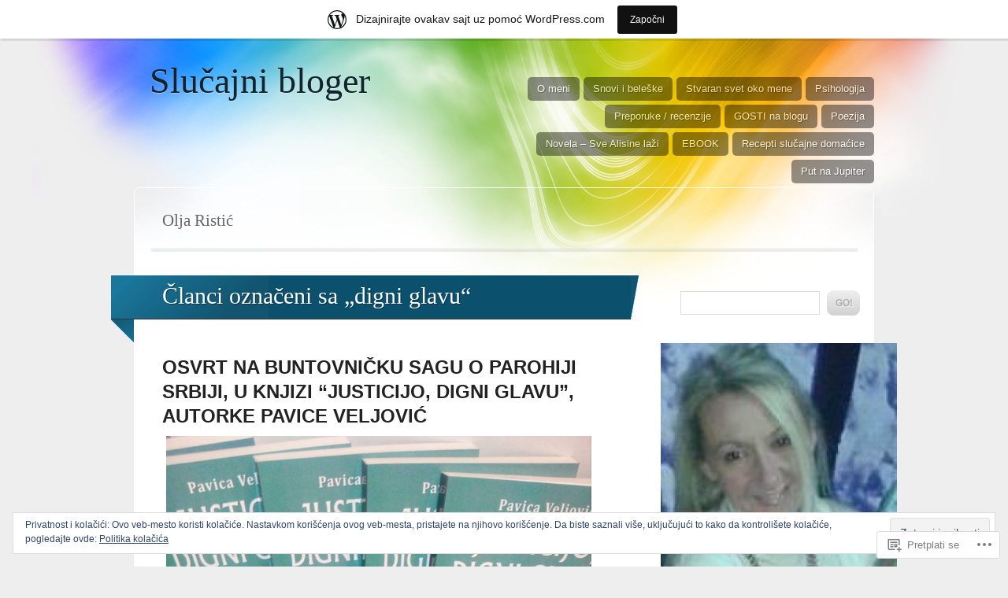

--- FILE ---
content_type: text/html; charset=UTF-8
request_url: https://slucajni.wordpress.com/tag/digni-glavu/
body_size: 36833
content:
<!DOCTYPE html>
<html lang="sr-RS">

<head>
	<meta http-equiv="Content-Type" content="text/html; charset=UTF-8" />
	<title>digni glavu | Slučajni bloger</title>
	<link rel="pingback" href="https://slucajni.wordpress.com/xmlrpc.php" />
	<link rel="profile" href="http://gmpg.org/xfn/11" />
	<!--[if IE]>
	<style type="text/css">
		#main {
			background-color: transparent !important;
			background: url(https://s0.wp.com/wp-content/themes/pub/spectrum/images/bgs/ie-bg.png) repeat-x;
			position: relative;
			padding-top: 120px;
		}
		#ie-wrap {
			background: #fff;
			margin: 0;
		}
		#header-image {
			margin: 0;
		}
		#site-description {
			position: absolute;
			top: 20px;
			width: 868px;
		}
	</style>
	<![endif]-->
	<meta name='robots' content='max-image-preview:large' />
<meta name="google-site-verification" content="O9oapt4m5SrBhDoPbtJEjaHSWZEL_2Mf-zRtj3dszmU" />
<meta name="msvalidate.01" content="9F7575D6DB8B8228DBF5935D72E590FE" />
<meta name="p:domain_verify" content="f0d5e830a3cca2d5fe5bce9ee6a8e40e" />
<link rel='dns-prefetch' href='//s0.wp.com' />
<link rel='dns-prefetch' href='//af.pubmine.com' />
<link rel="alternate" type="application/rss+xml" title="Slučajni bloger &raquo; dovod" href="https://slucajni.wordpress.com/feed/" />
<link rel="alternate" type="application/rss+xml" title="Slučajni bloger &raquo; dovod komentara" href="https://slucajni.wordpress.com/comments/feed/" />
<link rel="alternate" type="application/rss+xml" title="Slučajni bloger &raquo; dovod oznake digni glavu" href="https://slucajni.wordpress.com/tag/digni-glavu/feed/" />
	<script type="text/javascript">
		/* <![CDATA[ */
		function addLoadEvent(func) {
			var oldonload = window.onload;
			if (typeof window.onload != 'function') {
				window.onload = func;
			} else {
				window.onload = function () {
					oldonload();
					func();
				}
			}
		}
		/* ]]> */
	</script>
	<link crossorigin='anonymous' rel='stylesheet' id='all-css-0-1' href='/_static/??/wp-content/mu-plugins/widgets/eu-cookie-law/templates/style.css,/wp-content/blog-plugins/marketing-bar/css/marketing-bar.css?m=1761640963j&cssminify=yes' type='text/css' media='all' />
<style id='wp-emoji-styles-inline-css'>

	img.wp-smiley, img.emoji {
		display: inline !important;
		border: none !important;
		box-shadow: none !important;
		height: 1em !important;
		width: 1em !important;
		margin: 0 0.07em !important;
		vertical-align: -0.1em !important;
		background: none !important;
		padding: 0 !important;
	}
/*# sourceURL=wp-emoji-styles-inline-css */
</style>
<link crossorigin='anonymous' rel='stylesheet' id='all-css-2-1' href='/wp-content/plugins/gutenberg-core/v22.2.0/build/styles/block-library/style.css?m=1764855221i&cssminify=yes' type='text/css' media='all' />
<style id='wp-block-library-inline-css'>
.has-text-align-justify {
	text-align:justify;
}
.has-text-align-justify{text-align:justify;}

/*# sourceURL=wp-block-library-inline-css */
</style><style id='global-styles-inline-css'>
:root{--wp--preset--aspect-ratio--square: 1;--wp--preset--aspect-ratio--4-3: 4/3;--wp--preset--aspect-ratio--3-4: 3/4;--wp--preset--aspect-ratio--3-2: 3/2;--wp--preset--aspect-ratio--2-3: 2/3;--wp--preset--aspect-ratio--16-9: 16/9;--wp--preset--aspect-ratio--9-16: 9/16;--wp--preset--color--black: #000000;--wp--preset--color--cyan-bluish-gray: #abb8c3;--wp--preset--color--white: #ffffff;--wp--preset--color--pale-pink: #f78da7;--wp--preset--color--vivid-red: #cf2e2e;--wp--preset--color--luminous-vivid-orange: #ff6900;--wp--preset--color--luminous-vivid-amber: #fcb900;--wp--preset--color--light-green-cyan: #7bdcb5;--wp--preset--color--vivid-green-cyan: #00d084;--wp--preset--color--pale-cyan-blue: #8ed1fc;--wp--preset--color--vivid-cyan-blue: #0693e3;--wp--preset--color--vivid-purple: #9b51e0;--wp--preset--gradient--vivid-cyan-blue-to-vivid-purple: linear-gradient(135deg,rgb(6,147,227) 0%,rgb(155,81,224) 100%);--wp--preset--gradient--light-green-cyan-to-vivid-green-cyan: linear-gradient(135deg,rgb(122,220,180) 0%,rgb(0,208,130) 100%);--wp--preset--gradient--luminous-vivid-amber-to-luminous-vivid-orange: linear-gradient(135deg,rgb(252,185,0) 0%,rgb(255,105,0) 100%);--wp--preset--gradient--luminous-vivid-orange-to-vivid-red: linear-gradient(135deg,rgb(255,105,0) 0%,rgb(207,46,46) 100%);--wp--preset--gradient--very-light-gray-to-cyan-bluish-gray: linear-gradient(135deg,rgb(238,238,238) 0%,rgb(169,184,195) 100%);--wp--preset--gradient--cool-to-warm-spectrum: linear-gradient(135deg,rgb(74,234,220) 0%,rgb(151,120,209) 20%,rgb(207,42,186) 40%,rgb(238,44,130) 60%,rgb(251,105,98) 80%,rgb(254,248,76) 100%);--wp--preset--gradient--blush-light-purple: linear-gradient(135deg,rgb(255,206,236) 0%,rgb(152,150,240) 100%);--wp--preset--gradient--blush-bordeaux: linear-gradient(135deg,rgb(254,205,165) 0%,rgb(254,45,45) 50%,rgb(107,0,62) 100%);--wp--preset--gradient--luminous-dusk: linear-gradient(135deg,rgb(255,203,112) 0%,rgb(199,81,192) 50%,rgb(65,88,208) 100%);--wp--preset--gradient--pale-ocean: linear-gradient(135deg,rgb(255,245,203) 0%,rgb(182,227,212) 50%,rgb(51,167,181) 100%);--wp--preset--gradient--electric-grass: linear-gradient(135deg,rgb(202,248,128) 0%,rgb(113,206,126) 100%);--wp--preset--gradient--midnight: linear-gradient(135deg,rgb(2,3,129) 0%,rgb(40,116,252) 100%);--wp--preset--font-size--small: 13px;--wp--preset--font-size--medium: 20px;--wp--preset--font-size--large: 36px;--wp--preset--font-size--x-large: 42px;--wp--preset--font-family--albert-sans: 'Albert Sans', sans-serif;--wp--preset--font-family--alegreya: Alegreya, serif;--wp--preset--font-family--arvo: Arvo, serif;--wp--preset--font-family--bodoni-moda: 'Bodoni Moda', serif;--wp--preset--font-family--bricolage-grotesque: 'Bricolage Grotesque', sans-serif;--wp--preset--font-family--cabin: Cabin, sans-serif;--wp--preset--font-family--chivo: Chivo, sans-serif;--wp--preset--font-family--commissioner: Commissioner, sans-serif;--wp--preset--font-family--cormorant: Cormorant, serif;--wp--preset--font-family--courier-prime: 'Courier Prime', monospace;--wp--preset--font-family--crimson-pro: 'Crimson Pro', serif;--wp--preset--font-family--dm-mono: 'DM Mono', monospace;--wp--preset--font-family--dm-sans: 'DM Sans', sans-serif;--wp--preset--font-family--dm-serif-display: 'DM Serif Display', serif;--wp--preset--font-family--domine: Domine, serif;--wp--preset--font-family--eb-garamond: 'EB Garamond', serif;--wp--preset--font-family--epilogue: Epilogue, sans-serif;--wp--preset--font-family--fahkwang: Fahkwang, sans-serif;--wp--preset--font-family--figtree: Figtree, sans-serif;--wp--preset--font-family--fira-sans: 'Fira Sans', sans-serif;--wp--preset--font-family--fjalla-one: 'Fjalla One', sans-serif;--wp--preset--font-family--fraunces: Fraunces, serif;--wp--preset--font-family--gabarito: Gabarito, system-ui;--wp--preset--font-family--ibm-plex-mono: 'IBM Plex Mono', monospace;--wp--preset--font-family--ibm-plex-sans: 'IBM Plex Sans', sans-serif;--wp--preset--font-family--ibarra-real-nova: 'Ibarra Real Nova', serif;--wp--preset--font-family--instrument-serif: 'Instrument Serif', serif;--wp--preset--font-family--inter: Inter, sans-serif;--wp--preset--font-family--josefin-sans: 'Josefin Sans', sans-serif;--wp--preset--font-family--jost: Jost, sans-serif;--wp--preset--font-family--libre-baskerville: 'Libre Baskerville', serif;--wp--preset--font-family--libre-franklin: 'Libre Franklin', sans-serif;--wp--preset--font-family--literata: Literata, serif;--wp--preset--font-family--lora: Lora, serif;--wp--preset--font-family--merriweather: Merriweather, serif;--wp--preset--font-family--montserrat: Montserrat, sans-serif;--wp--preset--font-family--newsreader: Newsreader, serif;--wp--preset--font-family--noto-sans-mono: 'Noto Sans Mono', sans-serif;--wp--preset--font-family--nunito: Nunito, sans-serif;--wp--preset--font-family--open-sans: 'Open Sans', sans-serif;--wp--preset--font-family--overpass: Overpass, sans-serif;--wp--preset--font-family--pt-serif: 'PT Serif', serif;--wp--preset--font-family--petrona: Petrona, serif;--wp--preset--font-family--piazzolla: Piazzolla, serif;--wp--preset--font-family--playfair-display: 'Playfair Display', serif;--wp--preset--font-family--plus-jakarta-sans: 'Plus Jakarta Sans', sans-serif;--wp--preset--font-family--poppins: Poppins, sans-serif;--wp--preset--font-family--raleway: Raleway, sans-serif;--wp--preset--font-family--roboto: Roboto, sans-serif;--wp--preset--font-family--roboto-slab: 'Roboto Slab', serif;--wp--preset--font-family--rubik: Rubik, sans-serif;--wp--preset--font-family--rufina: Rufina, serif;--wp--preset--font-family--sora: Sora, sans-serif;--wp--preset--font-family--source-sans-3: 'Source Sans 3', sans-serif;--wp--preset--font-family--source-serif-4: 'Source Serif 4', serif;--wp--preset--font-family--space-mono: 'Space Mono', monospace;--wp--preset--font-family--syne: Syne, sans-serif;--wp--preset--font-family--texturina: Texturina, serif;--wp--preset--font-family--urbanist: Urbanist, sans-serif;--wp--preset--font-family--work-sans: 'Work Sans', sans-serif;--wp--preset--spacing--20: 0.44rem;--wp--preset--spacing--30: 0.67rem;--wp--preset--spacing--40: 1rem;--wp--preset--spacing--50: 1.5rem;--wp--preset--spacing--60: 2.25rem;--wp--preset--spacing--70: 3.38rem;--wp--preset--spacing--80: 5.06rem;--wp--preset--shadow--natural: 6px 6px 9px rgba(0, 0, 0, 0.2);--wp--preset--shadow--deep: 12px 12px 50px rgba(0, 0, 0, 0.4);--wp--preset--shadow--sharp: 6px 6px 0px rgba(0, 0, 0, 0.2);--wp--preset--shadow--outlined: 6px 6px 0px -3px rgb(255, 255, 255), 6px 6px rgb(0, 0, 0);--wp--preset--shadow--crisp: 6px 6px 0px rgb(0, 0, 0);}:where(.is-layout-flex){gap: 0.5em;}:where(.is-layout-grid){gap: 0.5em;}body .is-layout-flex{display: flex;}.is-layout-flex{flex-wrap: wrap;align-items: center;}.is-layout-flex > :is(*, div){margin: 0;}body .is-layout-grid{display: grid;}.is-layout-grid > :is(*, div){margin: 0;}:where(.wp-block-columns.is-layout-flex){gap: 2em;}:where(.wp-block-columns.is-layout-grid){gap: 2em;}:where(.wp-block-post-template.is-layout-flex){gap: 1.25em;}:where(.wp-block-post-template.is-layout-grid){gap: 1.25em;}.has-black-color{color: var(--wp--preset--color--black) !important;}.has-cyan-bluish-gray-color{color: var(--wp--preset--color--cyan-bluish-gray) !important;}.has-white-color{color: var(--wp--preset--color--white) !important;}.has-pale-pink-color{color: var(--wp--preset--color--pale-pink) !important;}.has-vivid-red-color{color: var(--wp--preset--color--vivid-red) !important;}.has-luminous-vivid-orange-color{color: var(--wp--preset--color--luminous-vivid-orange) !important;}.has-luminous-vivid-amber-color{color: var(--wp--preset--color--luminous-vivid-amber) !important;}.has-light-green-cyan-color{color: var(--wp--preset--color--light-green-cyan) !important;}.has-vivid-green-cyan-color{color: var(--wp--preset--color--vivid-green-cyan) !important;}.has-pale-cyan-blue-color{color: var(--wp--preset--color--pale-cyan-blue) !important;}.has-vivid-cyan-blue-color{color: var(--wp--preset--color--vivid-cyan-blue) !important;}.has-vivid-purple-color{color: var(--wp--preset--color--vivid-purple) !important;}.has-black-background-color{background-color: var(--wp--preset--color--black) !important;}.has-cyan-bluish-gray-background-color{background-color: var(--wp--preset--color--cyan-bluish-gray) !important;}.has-white-background-color{background-color: var(--wp--preset--color--white) !important;}.has-pale-pink-background-color{background-color: var(--wp--preset--color--pale-pink) !important;}.has-vivid-red-background-color{background-color: var(--wp--preset--color--vivid-red) !important;}.has-luminous-vivid-orange-background-color{background-color: var(--wp--preset--color--luminous-vivid-orange) !important;}.has-luminous-vivid-amber-background-color{background-color: var(--wp--preset--color--luminous-vivid-amber) !important;}.has-light-green-cyan-background-color{background-color: var(--wp--preset--color--light-green-cyan) !important;}.has-vivid-green-cyan-background-color{background-color: var(--wp--preset--color--vivid-green-cyan) !important;}.has-pale-cyan-blue-background-color{background-color: var(--wp--preset--color--pale-cyan-blue) !important;}.has-vivid-cyan-blue-background-color{background-color: var(--wp--preset--color--vivid-cyan-blue) !important;}.has-vivid-purple-background-color{background-color: var(--wp--preset--color--vivid-purple) !important;}.has-black-border-color{border-color: var(--wp--preset--color--black) !important;}.has-cyan-bluish-gray-border-color{border-color: var(--wp--preset--color--cyan-bluish-gray) !important;}.has-white-border-color{border-color: var(--wp--preset--color--white) !important;}.has-pale-pink-border-color{border-color: var(--wp--preset--color--pale-pink) !important;}.has-vivid-red-border-color{border-color: var(--wp--preset--color--vivid-red) !important;}.has-luminous-vivid-orange-border-color{border-color: var(--wp--preset--color--luminous-vivid-orange) !important;}.has-luminous-vivid-amber-border-color{border-color: var(--wp--preset--color--luminous-vivid-amber) !important;}.has-light-green-cyan-border-color{border-color: var(--wp--preset--color--light-green-cyan) !important;}.has-vivid-green-cyan-border-color{border-color: var(--wp--preset--color--vivid-green-cyan) !important;}.has-pale-cyan-blue-border-color{border-color: var(--wp--preset--color--pale-cyan-blue) !important;}.has-vivid-cyan-blue-border-color{border-color: var(--wp--preset--color--vivid-cyan-blue) !important;}.has-vivid-purple-border-color{border-color: var(--wp--preset--color--vivid-purple) !important;}.has-vivid-cyan-blue-to-vivid-purple-gradient-background{background: var(--wp--preset--gradient--vivid-cyan-blue-to-vivid-purple) !important;}.has-light-green-cyan-to-vivid-green-cyan-gradient-background{background: var(--wp--preset--gradient--light-green-cyan-to-vivid-green-cyan) !important;}.has-luminous-vivid-amber-to-luminous-vivid-orange-gradient-background{background: var(--wp--preset--gradient--luminous-vivid-amber-to-luminous-vivid-orange) !important;}.has-luminous-vivid-orange-to-vivid-red-gradient-background{background: var(--wp--preset--gradient--luminous-vivid-orange-to-vivid-red) !important;}.has-very-light-gray-to-cyan-bluish-gray-gradient-background{background: var(--wp--preset--gradient--very-light-gray-to-cyan-bluish-gray) !important;}.has-cool-to-warm-spectrum-gradient-background{background: var(--wp--preset--gradient--cool-to-warm-spectrum) !important;}.has-blush-light-purple-gradient-background{background: var(--wp--preset--gradient--blush-light-purple) !important;}.has-blush-bordeaux-gradient-background{background: var(--wp--preset--gradient--blush-bordeaux) !important;}.has-luminous-dusk-gradient-background{background: var(--wp--preset--gradient--luminous-dusk) !important;}.has-pale-ocean-gradient-background{background: var(--wp--preset--gradient--pale-ocean) !important;}.has-electric-grass-gradient-background{background: var(--wp--preset--gradient--electric-grass) !important;}.has-midnight-gradient-background{background: var(--wp--preset--gradient--midnight) !important;}.has-small-font-size{font-size: var(--wp--preset--font-size--small) !important;}.has-medium-font-size{font-size: var(--wp--preset--font-size--medium) !important;}.has-large-font-size{font-size: var(--wp--preset--font-size--large) !important;}.has-x-large-font-size{font-size: var(--wp--preset--font-size--x-large) !important;}.has-albert-sans-font-family{font-family: var(--wp--preset--font-family--albert-sans) !important;}.has-alegreya-font-family{font-family: var(--wp--preset--font-family--alegreya) !important;}.has-arvo-font-family{font-family: var(--wp--preset--font-family--arvo) !important;}.has-bodoni-moda-font-family{font-family: var(--wp--preset--font-family--bodoni-moda) !important;}.has-bricolage-grotesque-font-family{font-family: var(--wp--preset--font-family--bricolage-grotesque) !important;}.has-cabin-font-family{font-family: var(--wp--preset--font-family--cabin) !important;}.has-chivo-font-family{font-family: var(--wp--preset--font-family--chivo) !important;}.has-commissioner-font-family{font-family: var(--wp--preset--font-family--commissioner) !important;}.has-cormorant-font-family{font-family: var(--wp--preset--font-family--cormorant) !important;}.has-courier-prime-font-family{font-family: var(--wp--preset--font-family--courier-prime) !important;}.has-crimson-pro-font-family{font-family: var(--wp--preset--font-family--crimson-pro) !important;}.has-dm-mono-font-family{font-family: var(--wp--preset--font-family--dm-mono) !important;}.has-dm-sans-font-family{font-family: var(--wp--preset--font-family--dm-sans) !important;}.has-dm-serif-display-font-family{font-family: var(--wp--preset--font-family--dm-serif-display) !important;}.has-domine-font-family{font-family: var(--wp--preset--font-family--domine) !important;}.has-eb-garamond-font-family{font-family: var(--wp--preset--font-family--eb-garamond) !important;}.has-epilogue-font-family{font-family: var(--wp--preset--font-family--epilogue) !important;}.has-fahkwang-font-family{font-family: var(--wp--preset--font-family--fahkwang) !important;}.has-figtree-font-family{font-family: var(--wp--preset--font-family--figtree) !important;}.has-fira-sans-font-family{font-family: var(--wp--preset--font-family--fira-sans) !important;}.has-fjalla-one-font-family{font-family: var(--wp--preset--font-family--fjalla-one) !important;}.has-fraunces-font-family{font-family: var(--wp--preset--font-family--fraunces) !important;}.has-gabarito-font-family{font-family: var(--wp--preset--font-family--gabarito) !important;}.has-ibm-plex-mono-font-family{font-family: var(--wp--preset--font-family--ibm-plex-mono) !important;}.has-ibm-plex-sans-font-family{font-family: var(--wp--preset--font-family--ibm-plex-sans) !important;}.has-ibarra-real-nova-font-family{font-family: var(--wp--preset--font-family--ibarra-real-nova) !important;}.has-instrument-serif-font-family{font-family: var(--wp--preset--font-family--instrument-serif) !important;}.has-inter-font-family{font-family: var(--wp--preset--font-family--inter) !important;}.has-josefin-sans-font-family{font-family: var(--wp--preset--font-family--josefin-sans) !important;}.has-jost-font-family{font-family: var(--wp--preset--font-family--jost) !important;}.has-libre-baskerville-font-family{font-family: var(--wp--preset--font-family--libre-baskerville) !important;}.has-libre-franklin-font-family{font-family: var(--wp--preset--font-family--libre-franklin) !important;}.has-literata-font-family{font-family: var(--wp--preset--font-family--literata) !important;}.has-lora-font-family{font-family: var(--wp--preset--font-family--lora) !important;}.has-merriweather-font-family{font-family: var(--wp--preset--font-family--merriweather) !important;}.has-montserrat-font-family{font-family: var(--wp--preset--font-family--montserrat) !important;}.has-newsreader-font-family{font-family: var(--wp--preset--font-family--newsreader) !important;}.has-noto-sans-mono-font-family{font-family: var(--wp--preset--font-family--noto-sans-mono) !important;}.has-nunito-font-family{font-family: var(--wp--preset--font-family--nunito) !important;}.has-open-sans-font-family{font-family: var(--wp--preset--font-family--open-sans) !important;}.has-overpass-font-family{font-family: var(--wp--preset--font-family--overpass) !important;}.has-pt-serif-font-family{font-family: var(--wp--preset--font-family--pt-serif) !important;}.has-petrona-font-family{font-family: var(--wp--preset--font-family--petrona) !important;}.has-piazzolla-font-family{font-family: var(--wp--preset--font-family--piazzolla) !important;}.has-playfair-display-font-family{font-family: var(--wp--preset--font-family--playfair-display) !important;}.has-plus-jakarta-sans-font-family{font-family: var(--wp--preset--font-family--plus-jakarta-sans) !important;}.has-poppins-font-family{font-family: var(--wp--preset--font-family--poppins) !important;}.has-raleway-font-family{font-family: var(--wp--preset--font-family--raleway) !important;}.has-roboto-font-family{font-family: var(--wp--preset--font-family--roboto) !important;}.has-roboto-slab-font-family{font-family: var(--wp--preset--font-family--roboto-slab) !important;}.has-rubik-font-family{font-family: var(--wp--preset--font-family--rubik) !important;}.has-rufina-font-family{font-family: var(--wp--preset--font-family--rufina) !important;}.has-sora-font-family{font-family: var(--wp--preset--font-family--sora) !important;}.has-source-sans-3-font-family{font-family: var(--wp--preset--font-family--source-sans-3) !important;}.has-source-serif-4-font-family{font-family: var(--wp--preset--font-family--source-serif-4) !important;}.has-space-mono-font-family{font-family: var(--wp--preset--font-family--space-mono) !important;}.has-syne-font-family{font-family: var(--wp--preset--font-family--syne) !important;}.has-texturina-font-family{font-family: var(--wp--preset--font-family--texturina) !important;}.has-urbanist-font-family{font-family: var(--wp--preset--font-family--urbanist) !important;}.has-work-sans-font-family{font-family: var(--wp--preset--font-family--work-sans) !important;}
/*# sourceURL=global-styles-inline-css */
</style>

<style id='classic-theme-styles-inline-css'>
/*! This file is auto-generated */
.wp-block-button__link{color:#fff;background-color:#32373c;border-radius:9999px;box-shadow:none;text-decoration:none;padding:calc(.667em + 2px) calc(1.333em + 2px);font-size:1.125em}.wp-block-file__button{background:#32373c;color:#fff;text-decoration:none}
/*# sourceURL=/wp-includes/css/classic-themes.min.css */
</style>
<link crossorigin='anonymous' rel='stylesheet' id='all-css-4-1' href='/_static/??-eJx9jtsKAjEMRH/INNRdvDyI32K7QavNbmhSF//eirAKgi/zMJwzDM4CcRqNRkPJ9ZxGxTiFPMWb4tr5nfOgiSUTFLq7HoekthCg9sjkouoKv4a4wmerUOtZTvYimIZ0okzcsH/aLM2BEKSQKrTkVBns0kT98d41Sg2oQtFKZVyOHfngt73f7Luu765PYXxXxA==&cssminify=yes' type='text/css' media='all' />
<link crossorigin='anonymous' rel='stylesheet' id='all-css-6-1' href='/_static/??-eJyFzUEKwkAMheELOYZSsHUh3iUh2pHMJEwmlt7e6lbQ5YPv8cNqibR2rh36woUdLBDcmHqLAqSizQEl+EjuB/jjcyXwvgmn1UjL16dEMol7rg4e6NSy9az7uqmIrr/8ok9uCQNR9uon8ubXchnGeT5N0zicHy9psk3X&cssminify=yes' type='text/css' media='all' />
<style id='jetpack_facebook_likebox-inline-css'>
.widget_facebook_likebox {
	overflow: hidden;
}

/*# sourceURL=/wp-content/mu-plugins/jetpack-plugin/sun/modules/widgets/facebook-likebox/style.css */
</style>
<link crossorigin='anonymous' rel='stylesheet' id='all-css-8-1' href='/_static/??-eJzTLy/QTc7PK0nNK9HPLdUtyClNz8wr1i9KTcrJTwcy0/WTi5G5ekCujj52Temp+bo5+cmJJZn5eSgc3bScxMwikFb7XFtDE1NLExMLc0OTLACohS2q&cssminify=yes' type='text/css' media='all' />
<link crossorigin='anonymous' rel='stylesheet' id='print-css-9-1' href='/wp-content/mu-plugins/global-print/global-print.css?m=1465851035i&cssminify=yes' type='text/css' media='print' />
<style id='jetpack-global-styles-frontend-style-inline-css'>
:root { --font-headings: unset; --font-base: unset; --font-headings-default: -apple-system,BlinkMacSystemFont,"Segoe UI",Roboto,Oxygen-Sans,Ubuntu,Cantarell,"Helvetica Neue",sans-serif; --font-base-default: -apple-system,BlinkMacSystemFont,"Segoe UI",Roboto,Oxygen-Sans,Ubuntu,Cantarell,"Helvetica Neue",sans-serif;}
/*# sourceURL=jetpack-global-styles-frontend-style-inline-css */
</style>
<link crossorigin='anonymous' rel='stylesheet' id='all-css-12-1' href='/_static/??-eJyNjEEOgkAMRS9kbdAxwYXxLMAMpaYzJbZkrg8kLAwrd+8n7z+sMwxaPBVHn1JOhlNAEu07uQ5mF/wR8gKzLMTFsHKk5IabcjDQlyN0JYKw+T/fXpQMGEYV0Xqae+CdX014PENo29v9swJiAz5G&cssminify=yes' type='text/css' media='all' />
<script type="text/javascript" id="wpcom-actionbar-placeholder-js-extra">
/* <![CDATA[ */
var actionbardata = {"siteID":"28745656","postID":"0","siteURL":"https://slucajni.wordpress.com","xhrURL":"https://slucajni.wordpress.com/wp-admin/admin-ajax.php","nonce":"8d63a61e57","isLoggedIn":"","statusMessage":"","subsEmailDefault":"instantly","proxyScriptUrl":"https://s0.wp.com/wp-content/js/wpcom-proxy-request.js?m=1513050504i&amp;ver=20211021","i18n":{"followedText":"New posts from this site will now appear in your \u003Ca href=\"https://wordpress.com/reader\"\u003EReader\u003C/a\u003E","foldBar":"Smanji ovu tablu","unfoldBar":"Pro\u0161iri ovu tablu","shortLinkCopied":"Shortlink copied to clipboard."}};
//# sourceURL=wpcom-actionbar-placeholder-js-extra
/* ]]> */
</script>
<script type="text/javascript" id="jetpack-mu-wpcom-settings-js-before">
/* <![CDATA[ */
var JETPACK_MU_WPCOM_SETTINGS = {"assetsUrl":"https://s0.wp.com/wp-content/mu-plugins/jetpack-mu-wpcom-plugin/sun/jetpack_vendor/automattic/jetpack-mu-wpcom/src/build/"};
//# sourceURL=jetpack-mu-wpcom-settings-js-before
/* ]]> */
</script>
<script crossorigin='anonymous' type='text/javascript'  src='/_static/??-eJyFj1kOwjAMRC+EiQCpgQ/EWdokBEdZTJaW3p6UUoEEgi+PNfO8sIFABJ+Vz8wkFm0GiuE2rk1aseqhF7ZIlSbTXIuK47OsHfq/IXCoY5vVe3jZli/KVYRKxxIpkWNxE79o+IK4AmSLRl9jpUsiImUMtTsHa8PwIz6g1Co/DpwldMUR9Kg+qM4G/eJClK1MIGyb0vygcMT67VTABw9aUqwjTu644bs9bxp+4OYOsK5/cA=='></script>
<script type="text/javascript" id="rlt-proxy-js-after">
/* <![CDATA[ */
	rltInitialize( {"token":null,"iframeOrigins":["https:\/\/widgets.wp.com"]} );
//# sourceURL=rlt-proxy-js-after
/* ]]> */
</script>
<link rel="EditURI" type="application/rsd+xml" title="RSD" href="https://slucajni.wordpress.com/xmlrpc.php?rsd" />
<meta name="generator" content="WordPress.com" />

<!-- Jetpack Open Graph Tags -->
<meta property="og:type" content="website" />
<meta property="og:title" content="digni glavu &#8211; Slučajni bloger" />
<meta property="og:url" content="https://slucajni.wordpress.com/tag/digni-glavu/" />
<meta property="og:site_name" content="Slučajni bloger" />
<meta property="og:image" content="https://secure.gravatar.com/blavatar/b48a01aff131fbdbab6a9aa6aba5f89c4a973a87b60d30b673109f286e1d7e93?s=200&#038;ts=1768969204" />
<meta property="og:image:width" content="200" />
<meta property="og:image:height" content="200" />
<meta property="og:image:alt" content="" />
<meta property="og:locale" content="sr_RS" />
<meta property="fb:app_id" content="249643311490" />
<meta name="twitter:creator" content="@oljaristic" />
<meta name="twitter:site" content="@oljaristic" />

<!-- End Jetpack Open Graph Tags -->
<link rel="shortcut icon" type="image/x-icon" href="https://secure.gravatar.com/blavatar/b48a01aff131fbdbab6a9aa6aba5f89c4a973a87b60d30b673109f286e1d7e93?s=32" sizes="16x16" />
<link rel="icon" type="image/x-icon" href="https://secure.gravatar.com/blavatar/b48a01aff131fbdbab6a9aa6aba5f89c4a973a87b60d30b673109f286e1d7e93?s=32" sizes="16x16" />
<link rel="apple-touch-icon" href="https://secure.gravatar.com/blavatar/b48a01aff131fbdbab6a9aa6aba5f89c4a973a87b60d30b673109f286e1d7e93?s=114" />
<link rel='openid.server' href='https://slucajni.wordpress.com/?openidserver=1' />
<link rel='openid.delegate' href='https://slucajni.wordpress.com/' />
<link rel="search" type="application/opensearchdescription+xml" href="https://slucajni.wordpress.com/osd.xml" title="Slučajni bloger" />
<link rel="search" type="application/opensearchdescription+xml" href="https://s1.wp.com/opensearch.xml" title="WordPress.com" />
<style type="text/css">.recentcomments a{display:inline !important;padding:0 !important;margin:0 !important;}</style>		<style type="text/css">
			.recentcomments a {
				display: inline !important;
				padding: 0 !important;
				margin: 0 !important;
			}

			table.recentcommentsavatartop img.avatar, table.recentcommentsavatarend img.avatar {
				border: 0px;
				margin: 0;
			}

			table.recentcommentsavatartop a, table.recentcommentsavatarend a {
				border: 0px !important;
				background-color: transparent !important;
			}

			td.recentcommentsavatarend, td.recentcommentsavatartop {
				padding: 0px 0px 1px 0px;
				margin: 0px;
			}

			td.recentcommentstextend {
				border: none !important;
				padding: 0px 0px 2px 10px;
			}

			.rtl td.recentcommentstextend {
				padding: 0px 10px 2px 0px;
			}

			td.recentcommentstexttop {
				border: none;
				padding: 0px 0px 0px 10px;
			}

			.rtl td.recentcommentstexttop {
				padding: 0px 10px 0px 0px;
			}
		</style>
		<meta name="description" content="Posts about digni glavu written by Olja Ristic slucajni bloger" />
<script type="text/javascript">
/* <![CDATA[ */
var wa_client = {}; wa_client.cmd = []; wa_client.config = { 'blog_id': 28745656, 'blog_language': 'sr', 'is_wordads': false, 'hosting_type': 0, 'afp_account_id': null, 'afp_host_id': 5038568878849053, 'theme': 'pub/spectrum', '_': { 'title': 'Advertisement', 'privacy_settings': 'Podešavanja privatnosti' }, 'formats': [ 'belowpost', 'bottom_sticky', 'sidebar_sticky_right', 'sidebar', 'gutenberg_rectangle', 'gutenberg_leaderboard', 'gutenberg_mobile_leaderboard', 'gutenberg_skyscraper' ] };
/* ]]> */
</script>
		<script type="text/javascript">

			window.doNotSellCallback = function() {

				var linkElements = [
					'a[href="https://wordpress.com/?ref=footer_blog"]',
					'a[href="https://wordpress.com/?ref=footer_website"]',
					'a[href="https://wordpress.com/?ref=vertical_footer"]',
					'a[href^="https://wordpress.com/?ref=footer_segment_"]',
				].join(',');

				var dnsLink = document.createElement( 'a' );
				dnsLink.href = 'https://wordpress.com/advertising-program-optout/';
				dnsLink.classList.add( 'do-not-sell-link' );
				dnsLink.rel = 'nofollow';
				dnsLink.style.marginLeft = '0.5em';
				dnsLink.textContent = 'Do Not Sell or Share My Personal Information';

				var creditLinks = document.querySelectorAll( linkElements );

				if ( 0 === creditLinks.length ) {
					return false;
				}

				Array.prototype.forEach.call( creditLinks, function( el ) {
					el.insertAdjacentElement( 'afterend', dnsLink );
				});

				return true;
			};

		</script>
		<script type="text/javascript">
	window.google_analytics_uacct = "UA-52447-2";
</script>

<script type="text/javascript">
	var _gaq = _gaq || [];
	_gaq.push(['_setAccount', 'UA-52447-2']);
	_gaq.push(['_gat._anonymizeIp']);
	_gaq.push(['_setDomainName', 'wordpress.com']);
	_gaq.push(['_initData']);
	_gaq.push(['_trackPageview']);

	(function() {
		var ga = document.createElement('script'); ga.type = 'text/javascript'; ga.async = true;
		ga.src = ('https:' == document.location.protocol ? 'https://ssl' : 'http://www') + '.google-analytics.com/ga.js';
		(document.getElementsByTagName('head')[0] || document.getElementsByTagName('body')[0]).appendChild(ga);
	})();
</script>
<link crossorigin='anonymous' rel='stylesheet' id='all-css-2-3' href='/_static/??-eJydzMsKAjEMheEXsgYv4+BCfBSJmVg6k6alaaevL4K6Fpfn5/BBz46SVtYKsbkszQc1mLlmpOW9wZrCLSjBXRItBtZD5rIlsw38DMQ0NWEDwpKasXw/n/Cn18PkuRr4gitWLC6X9AjCL+4aL7txOOzH8+k4zE8XPlkU&cssminify=yes' type='text/css' media='all' />
<link rel='stylesheet' id='gravatar-card-services-css' href='https://secure.gravatar.com/css/services.css?ver=202604924dcd77a86c6f1d3698ec27fc5da92b28585ddad3ee636c0397cf312193b2a1' media='all' />
<link crossorigin='anonymous' rel='stylesheet' id='all-css-4-3' href='/_static/??-eJyVzk0KAjEMhuEL2Qn1B3UhHkU6aSgZ27RMWgZvbwfdCG5mlxfCwwdLMZilklRIzZTYAovCRLU4fH4btAk8WBDGxtH3HBVnLpVz//2pIbEMqLqDbXAgoZlx9f6eG82UfYuksLAPVPvGjOyiSeTZmY+t9RVpZe/pZs+nw/Vij3Y/vQFLWmc7&cssminify=yes' type='text/css' media='all' />
</head>

<body class="archive tag tag-digni-glavu tag-590041704 wp-theme-pubspectrum customizer-styles-applied jetpack-reblog-enabled has-marketing-bar has-marketing-bar-theme-spectrum">

	<div id="header">
				<div id="logo">
			<h1>
				<a href="https://slucajni.wordpress.com/">Slučajni bloger</a>
			</h1>
		</div>
		<div class="page-list">
			<ul id="menu-omiljene-reci" class="menu"><li id="menu-item-580" class="menu-item menu-item-type-taxonomy menu-item-object-category menu-item-580"><a href="https://slucajni.wordpress.com/category/psihologija/">Psihologija</a></li>
<li id="menu-item-578" class="menu-item menu-item-type-taxonomy menu-item-object-category menu-item-has-children menu-item-578"><a href="https://slucajni.wordpress.com/category/stvaran-svet-oko-mene/">Stvaran svet oko mene</a>
<ul class="sub-menu">
	<li id="menu-item-579" class="menu-item menu-item-type-taxonomy menu-item-object-category menu-item-579"><a href="https://slucajni.wordpress.com/category/tekuce-teme/">Tekuće teme</a></li>
	<li id="menu-item-577" class="menu-item menu-item-type-post_type menu-item-object-page menu-item-577"><a href="https://slucajni.wordpress.com/ko-je-u-pravu/">21. vek</a></li>
</ul>
</li>
<li id="menu-item-576" class="menu-item menu-item-type-taxonomy menu-item-object-category menu-item-576"><a href="https://slucajni.wordpress.com/category/snovi-i-beleske/">Snovi i beleške</a></li>
<li id="menu-item-642" class="menu-item menu-item-type-post_type menu-item-object-page menu-item-has-children menu-item-642"><a href="https://slucajni.wordpress.com/about/">O meni</a>
<ul class="sub-menu">
	<li id="menu-item-38" class="menu-item menu-item-type-post_type menu-item-object-page menu-item-38"><a href="https://slucajni.wordpress.com/omiljene-reci/">Omiljene reči</a></li>
</ul>
</li>
<li id="menu-item-639" class="menu-item menu-item-type-taxonomy menu-item-object-category menu-item-639"><a href="https://slucajni.wordpress.com/category/poezija/">Poezija</a></li>
<li id="menu-item-581" class="menu-item menu-item-type-taxonomy menu-item-object-category menu-item-has-children menu-item-581"><a href="https://slucajni.wordpress.com/category/gosti-na-blogu/">GOSTI na blogu</a>
<ul class="sub-menu">
	<li id="menu-item-641" class="menu-item menu-item-type-taxonomy menu-item-object-category menu-item-641"><a href="https://slucajni.wordpress.com/category/igre-medu-blogerima/">Igre među blogerima</a></li>
</ul>
</li>
<li id="menu-item-638" class="menu-item menu-item-type-taxonomy menu-item-object-category menu-item-has-children menu-item-638"><a href="https://slucajni.wordpress.com/category/preporuke-literatura/">Preporuke / recenzije</a>
<ul class="sub-menu">
	<li id="menu-item-640" class="menu-item menu-item-type-taxonomy menu-item-object-category menu-item-has-children menu-item-640"><a href="https://slucajni.wordpress.com/category/medijske-objave/">Medijske objave</a>
	<ul class="sub-menu">
		<li id="menu-item-643" class="menu-item menu-item-type-post_type menu-item-object-page menu-item-643"><a href="https://slucajni.wordpress.com/about/bit/">Jack Kerouac</a></li>
	</ul>
</li>
</ul>
</li>
<li id="menu-item-637" class="menu-item menu-item-type-taxonomy menu-item-object-category menu-item-637"><a href="https://slucajni.wordpress.com/category/recepti-slucajne-domacice/">Recepti slučajne domaćice</a></li>
<li id="menu-item-698" class="menu-item menu-item-type-taxonomy menu-item-object-category menu-item-698"><a href="https://slucajni.wordpress.com/category/ebook-2/">EBOOK</a></li>
<li id="menu-item-1233" class="menu-item menu-item-type-taxonomy menu-item-object-category menu-item-1233"><a href="https://slucajni.wordpress.com/category/novela-sve-alisine-lazi/">Novela &#8211; Sve Alisine laži</a></li>
<li id="menu-item-2103" class="menu-item menu-item-type-taxonomy menu-item-object-category menu-item-2103"><a href="https://slucajni.wordpress.com/category/put-na-jupiter/">Put na Jupiter</a></li>
</ul>		</div>
	</div>
	<div id="main-wrap">
		<div id="main">
		<!--[if IE]>
			<div id="ie-wrap">
		<![endif]-->
			<div id="site-description">
				<h2>
					Olja Ristić				</h2>
			</div>
					<div id="content">
	
		<div class="main-title"><h3>
		Članci označeni sa &#132;digni glavu&#147;		</h3></div>

		
		

<div class="post-3292 post type-post status-publish format-standard hentry category-preporuke-literatura tag-digni-glavu tag-domaci-pisci tag-justicijo-digni-glavu tag-litvanski-slikar tag-pavica-veljovic tag-rimantas-radisauskas tag-roman tag-sizife-promeni-ruku tag-slikar" id="post-3292">
	<div class="entry">

		
		<h3 class="result"><a href="https://slucajni.wordpress.com/2017/09/15/osvrt-na-buntovnicku-sagu-o-parohiji-srbiji-u-knjizi-justicijo-digni-glavu-autorke-pavice-veljovic/" rel="bookmark">Osvrt na buntovničku sagu o parohiji Srbiji, u knjizi “Justicijo, digni glavu”, autorke Pavice&nbsp;Veljović</a></h3>					<p><img data-attachment-id="3302" data-permalink="https://slucajni.wordpress.com/2017/09/15/osvrt-na-buntovnicku-sagu-o-parohiji-srbiji-u-knjizi-justicijo-digni-glavu-autorke-pavice-veljovic/naslovna-copy/" data-orig-file="https://slucajni.wordpress.com/wp-content/uploads/2017/09/naslovna-copy1.jpg" data-orig-size="720,960" data-comments-opened="1" data-image-meta="{&quot;aperture&quot;:&quot;0&quot;,&quot;credit&quot;:&quot;&quot;,&quot;camera&quot;:&quot;&quot;,&quot;caption&quot;:&quot;&quot;,&quot;created_timestamp&quot;:&quot;0&quot;,&quot;copyright&quot;:&quot;&quot;,&quot;focal_length&quot;:&quot;0&quot;,&quot;iso&quot;:&quot;0&quot;,&quot;shutter_speed&quot;:&quot;0&quot;,&quot;title&quot;:&quot;&quot;,&quot;orientation&quot;:&quot;0&quot;}" data-image-title="Naslovna &amp;#8211; Copy" data-image-description="" data-image-caption="" data-medium-file="https://slucajni.wordpress.com/wp-content/uploads/2017/09/naslovna-copy1.jpg?w=225" data-large-file="https://slucajni.wordpress.com/wp-content/uploads/2017/09/naslovna-copy1.jpg?w=540" class="alignnone size-full wp-image-3302" src="https://slucajni.wordpress.com/wp-content/uploads/2017/09/naslovna-copy1.jpg?w=540" alt="Naslovna - Copy"   srcset="https://slucajni.wordpress.com/wp-content/uploads/2017/09/naslovna-copy1.jpg 720w, https://slucajni.wordpress.com/wp-content/uploads/2017/09/naslovna-copy1.jpg?w=113&amp;h=150 113w, https://slucajni.wordpress.com/wp-content/uploads/2017/09/naslovna-copy1.jpg?w=225&amp;h=300 225w" sizes="(max-width: 720px) 100vw, 720px" /></p>
<p style="text-align:center;"><strong>“…samo na nepravdu srce jače bije. U svim ostalim situacijama kuca.”</strong></p>
<p style="text-align:justify;"><strong> </strong>Uvek smo se hvalili da “naša” žena, o imali smo mi arhetip te žene &#8211; čuva dom, ognjište, muškarca, decu, očeve, majku, poreklo… Ne ide u boj ali je stub. A kada zatreba bogami ide i u boj. Ma, građevinu od doma napravi a u središtu stub &#8211; ona. No uglavnom je ćutao taj stub. Kad se sruši tek onda postane vidljiva. Ta, “arhetip” žena.</p>
<p style="text-align:justify;">Došla neka “strašna” vremena, žene su danas i ognjište, i boj i mač,  a u Pavice Veljović pero je taj ubojiti mač koji ne ispušta, braneći ljudskost. <em>Nikako Bog Darvinu da dokaže da je pogrešio kada smo mi ljudi u pitanju…</em>u takvom vremenu živimo, priča nam autorka, a ono je moralo da iznedri jednu buntovničku ali i duhovitu, lucidnu sagu upravo o trenutku u kojem smo sada. Zatečeni ili kao posledica dugog procesa, većina profitira ili ćuti &#8211; naša autorka ne želi da ćuti. U samoj knjizi pronađoh i pisca:</p>
<p style="text-align:center;"><em>“Neobuzdanog sam temperamenta. Divlja i svoja. Blesava sam na svoj način! Dvosmislena, trosmislena, šestomislena! Ali to sam ja. I baš to me čini srećnom, to kad znam da pripadam sebi. Nisam marioneta ni u čijim rukama! Sama svoja! Slobodna i srećna! Neukrotiva u svojoj osobenosti! Nepokolebljiva u koraku napred! Nesalomiva u borbi za pravdu! Neuhvatljiva poput vetra! Dodirljiva onima koji me razumeju srcem. Za sve ostale nedostižna i daleka”.</em></p>
<p>Pavica Veljović, poznata je do sad književnoj publici kao autor knjige aforizama <em>“Sizife, promeni ruku”</em> .</p>
<p style="text-align:justify;">Novom knjigom se odlučila za mešovitu formu kratke priče, aforističkih segmenata, razgovora sa samom sobom koji je utkala u sveopšti okvir koji povezuju svu tu uskomešanost među likovima, zemljotrese u dušama, a to je romaneskna saga o <em>Parohiji </em>sa sve svojim klovnovima na vlasti i onih oko vlasti, sa svim komšijama koji čekaju da nekom crkne krava, sa svim onim sa ratišta povratnicima, i obespravljenim ženama, decom, psima…</p>
<p><img data-attachment-id="3301" data-permalink="https://slucajni.wordpress.com/2017/09/15/osvrt-na-buntovnicku-sagu-o-parohiji-srbiji-u-knjizi-justicijo-digni-glavu-autorke-pavice-veljovic/invalid-citati/" data-orig-file="https://slucajni.wordpress.com/wp-content/uploads/2017/09/invalid-citati.jpg" data-orig-size="360,324" data-comments-opened="1" data-image-meta="{&quot;aperture&quot;:&quot;0&quot;,&quot;credit&quot;:&quot;&quot;,&quot;camera&quot;:&quot;&quot;,&quot;caption&quot;:&quot;&quot;,&quot;created_timestamp&quot;:&quot;0&quot;,&quot;copyright&quot;:&quot;&quot;,&quot;focal_length&quot;:&quot;0&quot;,&quot;iso&quot;:&quot;0&quot;,&quot;shutter_speed&quot;:&quot;0&quot;,&quot;title&quot;:&quot;&quot;,&quot;orientation&quot;:&quot;0&quot;}" data-image-title="invalid citati" data-image-description="" data-image-caption="" data-medium-file="https://slucajni.wordpress.com/wp-content/uploads/2017/09/invalid-citati.jpg?w=300" data-large-file="https://slucajni.wordpress.com/wp-content/uploads/2017/09/invalid-citati.jpg?w=360" class=" size-full wp-image-3301 aligncenter" src="https://slucajni.wordpress.com/wp-content/uploads/2017/09/invalid-citati.jpg?w=540" alt="invalid citati"   srcset="https://slucajni.wordpress.com/wp-content/uploads/2017/09/invalid-citati.jpg 360w, https://slucajni.wordpress.com/wp-content/uploads/2017/09/invalid-citati.jpg?w=150&amp;h=135 150w, https://slucajni.wordpress.com/wp-content/uploads/2017/09/invalid-citati.jpg?w=300&amp;h=270 300w" sizes="(max-width: 360px) 100vw, 360px" /></p>
<p style="text-align:justify;">Svom silinom na samom početku obraća se Bogu koji je sve ovo “zakuvao” i da mu je vreme da skrati pauzu i posveti se malo ljudima…Svom silinom obrušava se na vlastodršce jedne male seoske Parohije. Nadimci asociraju na današnje aktuelne političare, pa su neke promocije ove knjige možda zbog toga sprečene…nepodobne li su!? No, to je sticaj okolnosti i pitanje momenta, nije tek od skora ta Parohija ubijala ljude nepravdom niti će se Justicija izboriti sa iskušenjima uskoro, mnogo će žrtava proteći…Mnogi će se vlastodršci izmenjati&#8230; Ne bih se uzbuđivala da sam na mestu tih duša, ni bavila cenzurom jer je poruka univerzalna i vezuje se za vekovno pitanje koje je možda u korenu svake religije i sumnje: Gde je pravda?</p>
<p style="text-align:justify;">Dileme vere u pravdu su i dileme vernika. Da ima Boga zar bi se ovoliko nepravde na nas obrušilo? A suštinski ova knjiga nam daje da preispitujemo: Bog nas je ostavio, čovek je čoveku strah i Bog, iskrenost i pravda su boginje ali ko im je stavio povez preko očiju!? Ako nam nije svejedno, ako nas boli zašto okrećemo glavu od tužnih i nesretnih, zašto nam je glava u pesku, da li smo odista nemoćni? Možda i jesmo. No najteže je kada su roditelji nemoćni da svojoj deci ostave jedan pravedniji svet a Pavica Veljović knjigu posvećuje svojoj deci, ujedno našoj budućnosti i zbog toga rizikuje ako je potrebno da izlije u svet kroz ove pisane redove sve istine, sve što je njeno pravedno srce osetilo, videlo, pokušalo, i nije se slomilo, još…se bori…Da li je to ludilo?</p>
<p><img data-attachment-id="3306" data-permalink="https://slucajni.wordpress.com/2017/09/15/osvrt-na-buntovnicku-sagu-o-parohiji-srbiji-u-knjizi-justicijo-digni-glavu-autorke-pavice-veljovic/suza-citati/" data-orig-file="https://slucajni.wordpress.com/wp-content/uploads/2017/09/suza-citati.jpg" data-orig-size="382,88" data-comments-opened="1" data-image-meta="{&quot;aperture&quot;:&quot;0&quot;,&quot;credit&quot;:&quot;&quot;,&quot;camera&quot;:&quot;&quot;,&quot;caption&quot;:&quot;&quot;,&quot;created_timestamp&quot;:&quot;0&quot;,&quot;copyright&quot;:&quot;&quot;,&quot;focal_length&quot;:&quot;0&quot;,&quot;iso&quot;:&quot;0&quot;,&quot;shutter_speed&quot;:&quot;0&quot;,&quot;title&quot;:&quot;&quot;,&quot;orientation&quot;:&quot;0&quot;}" data-image-title="Suza citati" data-image-description="" data-image-caption="" data-medium-file="https://slucajni.wordpress.com/wp-content/uploads/2017/09/suza-citati.jpg?w=300" data-large-file="https://slucajni.wordpress.com/wp-content/uploads/2017/09/suza-citati.jpg?w=382" class=" size-full wp-image-3306 aligncenter" src="https://slucajni.wordpress.com/wp-content/uploads/2017/09/suza-citati.jpg?w=540" alt="Suza citati"   srcset="https://slucajni.wordpress.com/wp-content/uploads/2017/09/suza-citati.jpg 382w, https://slucajni.wordpress.com/wp-content/uploads/2017/09/suza-citati.jpg?w=150&amp;h=35 150w, https://slucajni.wordpress.com/wp-content/uploads/2017/09/suza-citati.jpg?w=300&amp;h=69 300w" sizes="(max-width: 382px) 100vw, 382px" /></p>
<p style="text-align:justify;">U odeljku sa likom Žuje koji se suočava sa sopstvenom prošlošću i koga hoće da udave sopstveni gresi jer u njemu još ima duše i savesti nailazimo i na one druge: <em>“Ljudima je lakše da veruju da si ti lud. Neće da shvate! Lakše im je tako nego da kažu sebi da Žuja govori istinu. Ljudi žmure istini u oči!” “Tuđom rukom si gurnut u ratove, sopstvenom moraš da se iz njih čupaš.”</em></p>
<p style="text-align:justify;">Perunika i Paulina dve junakinje rekla bih u jednoj ženi. Ogledala suprotnosti koja se utapaju u jedno, jer i jesu jedno.</p>
<p style="text-align:justify;">Perunika koja ispušta krik, urla, viče, ima mišice i otvoreno seva i grmi i u nevolji drugog spašava i strada, i veruje, i poziva pravdu i Paulina koja spava, spuštena nekim čudom među ljude, o šta su joj ljudi uradili!, snom da zaboravi, <em>još spava</em>…tokom romana…<em>na silu spava</em>… Zapravo Paulina nam prikazuje sve strahotne posledice kada je čovek čoveku vuk i kada je jedinka svojim ćutanjem sama sebe zatvorila u kavez ili su nas prisilno u getu sveli na nulu!?</p>
<p style="text-align:justify;">Dok Paulina spava, ona “sanja” aktuelna dešavanja. Baba koja gubi dokumenta proglašena je za teroristu i pošto je već medijski sve to lepo upakovano, poslata je na onaj svet, pa nek Bog utvrđuje jeste li ili nije. Na Zemlji ona je baš dobrodošla u pravi čas da se manipulacija sprovede.</p>
<p style="text-align:justify;">Šta je sve Paulina videla:</p>
<p style="text-align:justify;"><strong>O narodu:</strong> “Guta narod. Ne pita se ni o kakvim poreklima bilo čega. Prokletinja smo mi! Neka je i od guje mleko samo da ne košta ništa, da je badava!. Što narod više trpa u sebe, halapljivo grabeći i otimajući jedni od drugih, to ovaj češće trlja dlanove i likuje.”</p>
<p style="text-align:center;"><strong>“ Projekcija života u parohiji završava se povlačenjem. Naroda. Potom užeta.”</strong></p>
<p style="text-align:justify;"><strong>O manipulaciji:</strong> “Zaključamo sebe u tuđa mišljenja, dozvolimo da nas zarobe manipulatori i prevrtljivci čija sebičnost i ne poznaje druge oblike života sem nametanja ropstva drugima. Okrenemo ključ u bravi misleći da se time zapravo štitimo. I dok sedimo zaključani u svom svetu njime i dalje vladaju oni koji su nas iza te brave saterali.”</p>
<p style="text-align:justify;"><strong>O ćutanju:</strong> “Ćutanje teško kao mrak. Ćutanje snažno kao jauk i vrisak. Ćutanje do iznemoglosti, do klonuća i posrtanja. Ćutanje do same zemlje kojom su me koraci vukli ka smrti.”</p>
<p style="text-align:justify;"><strong>O srcu:</strong> “ Kad čaša puca čuje se krh. Kad puca srce čuje se muk”</p>
<p style="text-align:justify;">I tu dolazimo do sveprisutne dileme koja je sve više u svima nama, stanovnicima ove<em> Parohije: </em><strong>tuga ili borba</strong>? Šta prevagne? Osmeh deteta…</p>
<p style="text-align:justify;"><em>“Nemaš ti vremena za tugu. Neka tuguju oni što nemaju šta drugo da rade! Ti si u opakoj borbi! Ako izgubiš, ne gubiš sama! Lupih sebi šamar realnosti, zavrnuh rukave, pljunuh u dlanove i krenuh u taj okršaj. Sa sobom. Sa životom. Sa teretom. Ali, za nju. Ihhh, koliko snage može da ti da jedno plavooko čupavče. I ne samo snagu, već čitav smisao života.”</em></p>
<div data-shortcode="caption" id="attachment_3305" style="width: 565px" class="wp-caption aligncenter"><img aria-describedby="caption-attachment-3305" data-attachment-id="3305" data-permalink="https://slucajni.wordpress.com/2017/09/15/osvrt-na-buntovnicku-sagu-o-parohiji-srbiji-u-knjizi-justicijo-digni-glavu-autorke-pavice-veljovic/rimantas-radisauskas/" data-orig-file="https://slucajni.wordpress.com/wp-content/uploads/2017/09/rimantas-radisauskas.jpg" data-orig-size="960,720" data-comments-opened="1" data-image-meta="{&quot;aperture&quot;:&quot;0&quot;,&quot;credit&quot;:&quot;&quot;,&quot;camera&quot;:&quot;&quot;,&quot;caption&quot;:&quot;&quot;,&quot;created_timestamp&quot;:&quot;0&quot;,&quot;copyright&quot;:&quot;&quot;,&quot;focal_length&quot;:&quot;0&quot;,&quot;iso&quot;:&quot;0&quot;,&quot;shutter_speed&quot;:&quot;0&quot;,&quot;title&quot;:&quot;&quot;,&quot;orientation&quot;:&quot;0&quot;}" data-image-title="Rimantas Radisauskas" data-image-description="" data-image-caption="" data-medium-file="https://slucajni.wordpress.com/wp-content/uploads/2017/09/rimantas-radisauskas.jpg?w=300" data-large-file="https://slucajni.wordpress.com/wp-content/uploads/2017/09/rimantas-radisauskas.jpg?w=540" loading="lazy" class="  wp-image-3305 aligncenter" src="https://slucajni.wordpress.com/wp-content/uploads/2017/09/rimantas-radisauskas.jpg?w=555&#038;h=416" alt="Rimantas Radisauskas" width="555" height="416" srcset="https://slucajni.wordpress.com/wp-content/uploads/2017/09/rimantas-radisauskas.jpg?w=555&amp;h=416 555w, https://slucajni.wordpress.com/wp-content/uploads/2017/09/rimantas-radisauskas.jpg?w=150&amp;h=113 150w, https://slucajni.wordpress.com/wp-content/uploads/2017/09/rimantas-radisauskas.jpg?w=300&amp;h=225 300w, https://slucajni.wordpress.com/wp-content/uploads/2017/09/rimantas-radisauskas.jpg?w=768&amp;h=576 768w, https://slucajni.wordpress.com/wp-content/uploads/2017/09/rimantas-radisauskas.jpg 960w" sizes="(max-width: 555px) 100vw, 555px" /><p id="caption-attachment-3305" class="wp-caption-text">Rimantas Radisauskas, slikar iz Litvanije, takođe veliki borac za pravdu, ilustracije za naslovnu stranu</p></div>
<p style="text-align:justify;">Menjajući, poskakujući iz naracije u neki vid samoobraćanja, pa ulazeći u diskurs narodskog jezika, lutajući kroz priče između muža i žene, unuke i dede koji je mudrac i učitelj, do diskursa urbanog, mešajući sve one stilove kao što su u jednoj parohiji pomešani svi različiti karakteri, ovaj roman nam nudi retrospektivu te naše raznolikosti ali i pokušaja malobrojnih da se odupru posrnuću.</p>
<p style="text-align:justify;">Kritika nasilja nad ženama, prihvatanje različitosti ako u sebi nosi dobrotu, sa jedne strane,  tradicionalistički duh ali blaga ironija na pojedine situacije u tom tradicionalnom ruhu sa druge stane. Grč. Bol u stomaku. Tuga. Težina i breme života para srce, otvara zašivene rane, kao da nas hvataju reči poput ruku za okovratnik i govore: budi se, ne beži od sebe, razumem tvoju tugu, tuguj ali ne odustaj…</p>
<p style="text-align:justify;">Sa druge strane autorka ima takav dar prefinjene ironije i sarkazma, humora, da čitajući je ona nam stegne srce bolnim šrafom, čini mi se baš jaku ruku ima :-), a onda nas razgali dosetkom, i ironijom što na račun svojih junaka što na naš račun da se grohotom nasmejete. I tako u tom ringišpilu realnosti ona nam mami osmeh i vraća snagu da izdržimo život u kome su i pravdu umorili. A ko će oživeti Justiciju, Boga, istinu i dušu, dobrotu? Pa onaj  ko ih i uništava. Čovek.</p>
<p style="text-align:justify;">Hrabost je ime onih koji izdrže da gledaju mozaik nepravde i slikaju bolji svet. A da bi naslikali novu sliku u <em>Parohiji </em>neko Justiciji mora skinuti povez s očiju. Knjiga poziva da skinemo povez, jer pravda nije negde tamo, ona je u ljudima.</p>
<p style="text-align:justify;">Kako poručuje sama autorka:</p>
<p style="text-align:justify;"><em>“Dragi moji čitaoci, nemojte rešavati probleme ćuteći o njima. Razgovarajte makar sa sobom. Tada ste najsigurniji da uvek postoji bar jedna budala koja će pažljivo da vas sluša. Ostale budale nemaju vremena za nas. Pričaju same sa sobom.”</em></p>
<p style="text-align:justify;">Buntovnička saga Pavice Veljović ima mnoštvo jakih slika, realističnih, misaonih, metaforičnih, duhovitih da se jednostavno ne mogu sve ni dočarati, ali se morate kasnije vraćati na njih, posebno je korisno ako vas uhvati malodušnost setiti se pojedinih delova.</p>
<p style="text-align:justify;">I dok mediji smenjuju red laži i red istine, i više se istina ne razaznaje,  vratila se uloga knjige u kojoj se neće tako olako manipulisati istinom. To je upravo knjiga  &#8211;  “Justicijo, digni glavu”.</p>
<p><img data-attachment-id="3304" data-permalink="https://slucajni.wordpress.com/2017/09/15/osvrt-na-buntovnicku-sagu-o-parohiji-srbiji-u-knjizi-justicijo-digni-glavu-autorke-pavice-veljovic/pravda-citati/" data-orig-file="https://slucajni.wordpress.com/wp-content/uploads/2017/09/pravda-citati.jpg" data-orig-size="365,252" data-comments-opened="1" data-image-meta="{&quot;aperture&quot;:&quot;0&quot;,&quot;credit&quot;:&quot;&quot;,&quot;camera&quot;:&quot;&quot;,&quot;caption&quot;:&quot;&quot;,&quot;created_timestamp&quot;:&quot;0&quot;,&quot;copyright&quot;:&quot;&quot;,&quot;focal_length&quot;:&quot;0&quot;,&quot;iso&quot;:&quot;0&quot;,&quot;shutter_speed&quot;:&quot;0&quot;,&quot;title&quot;:&quot;&quot;,&quot;orientation&quot;:&quot;0&quot;}" data-image-title="pravda citati" data-image-description="" data-image-caption="" data-medium-file="https://slucajni.wordpress.com/wp-content/uploads/2017/09/pravda-citati.jpg?w=300" data-large-file="https://slucajni.wordpress.com/wp-content/uploads/2017/09/pravda-citati.jpg?w=365" loading="lazy" class=" size-full wp-image-3304 aligncenter" src="https://slucajni.wordpress.com/wp-content/uploads/2017/09/pravda-citati.jpg?w=540" alt="pravda citati"   srcset="https://slucajni.wordpress.com/wp-content/uploads/2017/09/pravda-citati.jpg 365w, https://slucajni.wordpress.com/wp-content/uploads/2017/09/pravda-citati.jpg?w=150&amp;h=104 150w, https://slucajni.wordpress.com/wp-content/uploads/2017/09/pravda-citati.jpg?w=300&amp;h=207 300w" sizes="(max-width: 365px) 100vw, 365px" /></p>
<p style="text-align:justify;">Možda je krik, onaj Munkov, možda je  Pavica Veljović samo lupila jako šakom o sto, i ko zna koliko puta će još, a možda je ovo samo nežan ali <strong>zaštitnički majčinski zagrljaj istinom</strong> sabranoj u ovoj knjizi, u amanet svojoj deci kojoj je knjiga i posvećena:</p>
<p style="text-align:center;"><em>“Vidiš li kćeri, ono nebo? Treba da znaš važne stvari: nikada čovek ne može da ga dohvati ako previše uzleti, jer i guska kad uzleti visoko umisli da je pilot. Vidiš li ovu poljanu? Ni nju pregaziti nećeš moći ako se suviše nisko spustiš. Nađi meru, kćeri.  Niti da budeš ptica, jer su krila za ptice, a za čoveka je kavez sopstvenog ega. Niti mrav da budeš, da te gaze sujete onih koji su uzleteli. Budi čovek, kćeri. To je mera.</em></p>
<p style="text-align:center;"><em>Obećanje ispunjeno. Mame ne smeju da lažu.”</em></p>
<p style="text-align:justify;">Ako smo mi žrtve obmanjivanja, ima li više vremena za decu koja tek nevino ulaze u ovakav svet, da ćutimo, imamo li više prava da ćutimo, da lažemo? To pita Justicija, umorna koliko je i čovek već umoran, pravda koja poput đavola iskušava dok je i sama anđeo i prognana poput sotone u izvrnutom ogledalu čoveka. Čoveka koga legenda kaže Bog stvori po liku svome, koji, legenda kaže po Darvinu nastade od naprednije vrste majmuna. Pa čemu smo bliži, kako vreme odmiče…!?<br />
Možda je jedini odgovor upravo u onome &#8211; od čega smo se to udaljili. Od sebe. Čovek je samo čovek. U njemu je i mač nepravde i žudnja za slobodom. Birajte!</p>
<p style="text-align:center;"><em>“Koji tas je teži: onaj na čovekovoj ili onaj na đavoljovoj strani? Pucajte, ale bezglave, ali jedno upamtite: za ovakvo srce trebaju vam olovni meci! Jer kad moje srce na ovu zemlju padne znajte da iz njega božur niče! Pucajte! Da procvetam ponovo.”</em></p>
<p>&nbsp;</p>
<p><img data-attachment-id="3303" data-permalink="https://slucajni.wordpress.com/2017/09/15/osvrt-na-buntovnicku-sagu-o-parohiji-srbiji-u-knjizi-justicijo-digni-glavu-autorke-pavice-veljovic/poslednja-strana-copy/" data-orig-file="https://slucajni.wordpress.com/wp-content/uploads/2017/09/poslednja-strana-copy1.jpg" data-orig-size="533,960" data-comments-opened="1" data-image-meta="{&quot;aperture&quot;:&quot;0&quot;,&quot;credit&quot;:&quot;&quot;,&quot;camera&quot;:&quot;&quot;,&quot;caption&quot;:&quot;&quot;,&quot;created_timestamp&quot;:&quot;0&quot;,&quot;copyright&quot;:&quot;&quot;,&quot;focal_length&quot;:&quot;0&quot;,&quot;iso&quot;:&quot;0&quot;,&quot;shutter_speed&quot;:&quot;0&quot;,&quot;title&quot;:&quot;&quot;,&quot;orientation&quot;:&quot;0&quot;}" data-image-title="Poslednja strana &amp;#8211; Copy" data-image-description="" data-image-caption="" data-medium-file="https://slucajni.wordpress.com/wp-content/uploads/2017/09/poslednja-strana-copy1.jpg?w=167" data-large-file="https://slucajni.wordpress.com/wp-content/uploads/2017/09/poslednja-strana-copy1.jpg?w=533" loading="lazy" class="  wp-image-3303 alignleft" src="https://slucajni.wordpress.com/wp-content/uploads/2017/09/poslednja-strana-copy1.jpg?w=287&#038;h=516" alt="Poslednja strana - Copy" width="287" height="516" srcset="https://slucajni.wordpress.com/wp-content/uploads/2017/09/poslednja-strana-copy1.jpg?w=287&amp;h=517 287w, https://slucajni.wordpress.com/wp-content/uploads/2017/09/poslednja-strana-copy1.jpg?w=83&amp;h=150 83w, https://slucajni.wordpress.com/wp-content/uploads/2017/09/poslednja-strana-copy1.jpg?w=167&amp;h=300 167w, https://slucajni.wordpress.com/wp-content/uploads/2017/09/poslednja-strana-copy1.jpg 533w" sizes="(max-width: 287px) 100vw, 287px" /></p>
<p>Pavica Veljović, rođena je 13. 03. 1978. Uveliko poznata kao aforističar. Autor je knjige aforizama: &#8222;<em>“Sizife, promeni ruku”. </em>Ovo je njena druga knjiga u izdanju Književno &#8211; umetničke asocijacije Artija</p>
			</div>
			<div class="post-meta post-category">
			<p class="post-category-title"><strong>Kategorija:</strong></p>
			<p class="post-category-elements"><a href="https://slucajni.wordpress.com/category/preporuke-literatura/" rel="category tag">Preporuke / literatura</a></p>
		</div>
	<div class="post-meta post-tags"><p><strong>Označeno sa:</strong></p><ul><li><a href="https://slucajni.wordpress.com/tag/digni-glavu/" rel="tag">digni glavu</a></li><li><a href="https://slucajni.wordpress.com/tag/domaci-pisci/" rel="tag">domaći pisci</a></li><li><a href="https://slucajni.wordpress.com/tag/justicijo-digni-glavu/" rel="tag">Justicijo digni glavu</a></li><li><a href="https://slucajni.wordpress.com/tag/litvanski-slikar/" rel="tag">litvanski slikar</a></li><li><a href="https://slucajni.wordpress.com/tag/pavica-veljovic/" rel="tag">Pavica Veljović</a></li><li><a href="https://slucajni.wordpress.com/tag/rimantas-radisauskas/" rel="tag">Rimantas Radisauskas</a></li><li><a href="https://slucajni.wordpress.com/tag/roman/" rel="tag">roman</a></li><li><a href="https://slucajni.wordpress.com/tag/sizife-promeni-ruku/" rel="tag">Sizife promeni ruku</a></li><li><a href="https://slucajni.wordpress.com/tag/slikar/" rel="tag">slikar</a></li></ul></div>	</div>
		
	
</div>


	<div id="sidebar">
		
		<div id="search-4" class="widget widget_search sidebar-box">
<form method="get" id="searchform" action="https://slucajni.wordpress.com/" >
	<p>
		<label for="s" class="accesible">Pretraga:</label>
		<input type="text" value="" name="s" id="s" />
		<button type="submit">Idi!</button>
	</p>
</form></div><div id="grofile-3" class="widget widget-grofile grofile sidebar-box">			<img
				src="https://2.gravatar.com/avatar/2b42e7b7bb5dd705084464e3285214dc?s=320"
				srcset="https://2.gravatar.com/avatar/2b42e7b7bb5dd705084464e3285214dc?s=320 1x, https://2.gravatar.com/avatar/2b42e7b7bb5dd705084464e3285214dc?s=480 1.5x, https://2.gravatar.com/avatar/2b42e7b7bb5dd705084464e3285214dc?s=640 2x, https://2.gravatar.com/avatar/2b42e7b7bb5dd705084464e3285214dc?s=960 3x, https://2.gravatar.com/avatar/2b42e7b7bb5dd705084464e3285214dc?s=1280 4x"
				class="grofile-thumbnail no-grav"
				alt="Olja Ristic slucajni bloger"
				loading="lazy" />
			<div class="grofile-meta">
				<h4><a href="https://gravatar.com/slucajni">Olja Ristic slucajni bloger</a></h4>
				<p>The terrible things in a humorous way - I've always been such a girl and who hears and smiles are signs that he fell and got up without a problem.
O uzasnim stvarima na duhovit nacin -  pa ko cuje i nasmeje se znaci da je pao i ustao bez problema.</p>
			</div>

			
			<p><a href="https://gravatar.com/slucajni" class="grofile-full-link">
				Vidi ceo profil &rarr;			</a></p>

			</div><div id="follow_button_widget-5" class="widget widget_follow_button_widget sidebar-box">
		<a class="wordpress-follow-button" href="https://slucajni.wordpress.com" data-blog="28745656" data-lang="sr" >Follow Slučajni bloger on WordPress.com</a>
		<script type="text/javascript">(function(d){ window.wpcomPlatform = {"titles":{"timelines":"Embeddable Timelines","followButton":"Follow Button","wpEmbeds":"WordPress Embeds"}}; var f = d.getElementsByTagName('SCRIPT')[0], p = d.createElement('SCRIPT');p.type = 'text/javascript';p.async = true;p.src = '//widgets.wp.com/platform.js';f.parentNode.insertBefore(p,f);}(document));</script>

		</div><div id="blog_subscription-6" class="widget widget_blog_subscription jetpack_subscription_widget sidebar-box"><div class="sidebar-title"><h4><label for="subscribe-field">Прати блог преко е-поште</label></h4></div>

			<div class="wp-block-jetpack-subscriptions__container">
			<form
				action="https://subscribe.wordpress.com"
				method="post"
				accept-charset="utf-8"
				data-blog="28745656"
				data-post_access_level="everybody"
				id="subscribe-blog"
			>
				<p>Унесите своју адресу е-поште да бисте пратили на овај блог и примали обавештења о новим чланцима преко е-поште.</p>
				<p id="subscribe-email">
					<label
						id="subscribe-field-label"
						for="subscribe-field"
						class="screen-reader-text"
					>
						Adresa e-pošte:					</label>

					<input
							type="email"
							name="email"
							autocomplete="email"
							
							style="width: 95%; padding: 1px 10px"
							placeholder="Adresa e-pošte"
							value=""
							id="subscribe-field"
							required
						/>				</p>

				<p id="subscribe-submit"
									>
					<input type="hidden" name="action" value="subscribe"/>
					<input type="hidden" name="blog_id" value="28745656"/>
					<input type="hidden" name="source" value="https://slucajni.wordpress.com/tag/digni-glavu/"/>
					<input type="hidden" name="sub-type" value="widget"/>
					<input type="hidden" name="redirect_fragment" value="subscribe-blog"/>
					<input type="hidden" id="_wpnonce" name="_wpnonce" value="bdb73e97ea" />					<button type="submit"
													class="wp-block-button__link"
																	>
											</button>
				</p>
			</form>
						</div>
			
</div><div id="facebook-likebox-7" class="widget widget_facebook_likebox sidebar-box">		<div id="fb-root"></div>
		<div class="fb-page" data-href="https://www.facebook.com/slucajnibloger/" data-width="340"  data-height="432" data-hide-cover="false" data-show-facepile="true" data-tabs="false" data-hide-cta="false" data-small-header="false">
		<div class="fb-xfbml-parse-ignore"><blockquote cite="https://www.facebook.com/slucajnibloger/"><a href="https://www.facebook.com/slucajnibloger/"></a></blockquote></div>
		</div>
		</div><div id="wpcom_social_media_icons_widget-6" class="widget widget_wpcom_social_media_icons_widget sidebar-box"><div class="sidebar-title"><h4>Social media</h4></div><ul><li><a href="https://www.facebook.com/olja.ristic.7?fref=ts" class="genericon genericon-facebook" target="_blank"><span class="screen-reader-text">Facebook</span></a></li><li><a href="https://twitter.com/oljaristic?lang=sr" class="genericon genericon-twitter" target="_blank"><span class="screen-reader-text">Twitter</span></a></li><li><a href="https://www.instagram.com/oljaristic/" class="genericon genericon-instagram" target="_blank"><span class="screen-reader-text">Instagram</span></a></li><li><a href="https://www.pinterest.com/oljapinterest/" class="genericon genericon-pinterest" target="_blank"><span class="screen-reader-text">Pinterest</span></a></li><li><a href="https://plus.google.com/u/0/102790840856516558433" class="genericon genericon-googleplus" target="_blank"><span class="screen-reader-text">Google+</span></a></li></ul></div><div id="archives-9" class="widget widget_archive sidebar-box"><div class="sidebar-title"><h4>Arhive</h4></div>		<label class="screen-reader-text" for="archives-dropdown-9">Arhive</label>
		<select id="archives-dropdown-9" name="archive-dropdown">
			
			<option value="">Izaberi mesec</option>
				<option value='https://slucajni.wordpress.com/2021/06/'> jun 2021 </option>
	<option value='https://slucajni.wordpress.com/2020/11/'> novembar 2020 </option>
	<option value='https://slucajni.wordpress.com/2019/11/'> novembar 2019 </option>
	<option value='https://slucajni.wordpress.com/2019/05/'> maj 2019 </option>
	<option value='https://slucajni.wordpress.com/2018/12/'> decembar 2018 </option>
	<option value='https://slucajni.wordpress.com/2018/11/'> novembar 2018 </option>
	<option value='https://slucajni.wordpress.com/2018/10/'> oktobar 2018 </option>
	<option value='https://slucajni.wordpress.com/2018/09/'> septembar 2018 </option>
	<option value='https://slucajni.wordpress.com/2018/08/'> avgust 2018 </option>
	<option value='https://slucajni.wordpress.com/2018/07/'> jul 2018 </option>
	<option value='https://slucajni.wordpress.com/2018/05/'> maj 2018 </option>
	<option value='https://slucajni.wordpress.com/2018/04/'> april 2018 </option>
	<option value='https://slucajni.wordpress.com/2018/03/'> mart 2018 </option>
	<option value='https://slucajni.wordpress.com/2018/02/'> februar 2018 </option>
	<option value='https://slucajni.wordpress.com/2018/01/'> januar 2018 </option>
	<option value='https://slucajni.wordpress.com/2017/12/'> decembar 2017 </option>
	<option value='https://slucajni.wordpress.com/2017/11/'> novembar 2017 </option>
	<option value='https://slucajni.wordpress.com/2017/10/'> oktobar 2017 </option>
	<option value='https://slucajni.wordpress.com/2017/09/'> septembar 2017 </option>
	<option value='https://slucajni.wordpress.com/2017/08/'> avgust 2017 </option>
	<option value='https://slucajni.wordpress.com/2017/07/'> jul 2017 </option>
	<option value='https://slucajni.wordpress.com/2017/06/'> jun 2017 </option>
	<option value='https://slucajni.wordpress.com/2017/05/'> maj 2017 </option>
	<option value='https://slucajni.wordpress.com/2017/04/'> april 2017 </option>
	<option value='https://slucajni.wordpress.com/2017/03/'> mart 2017 </option>
	<option value='https://slucajni.wordpress.com/2017/02/'> februar 2017 </option>
	<option value='https://slucajni.wordpress.com/2017/01/'> januar 2017 </option>
	<option value='https://slucajni.wordpress.com/2016/12/'> decembar 2016 </option>
	<option value='https://slucajni.wordpress.com/2016/11/'> novembar 2016 </option>
	<option value='https://slucajni.wordpress.com/2016/10/'> oktobar 2016 </option>
	<option value='https://slucajni.wordpress.com/2016/09/'> septembar 2016 </option>
	<option value='https://slucajni.wordpress.com/2016/08/'> avgust 2016 </option>
	<option value='https://slucajni.wordpress.com/2016/07/'> jul 2016 </option>
	<option value='https://slucajni.wordpress.com/2016/06/'> jun 2016 </option>
	<option value='https://slucajni.wordpress.com/2016/05/'> maj 2016 </option>
	<option value='https://slucajni.wordpress.com/2016/04/'> april 2016 </option>
	<option value='https://slucajni.wordpress.com/2016/03/'> mart 2016 </option>
	<option value='https://slucajni.wordpress.com/2016/02/'> februar 2016 </option>
	<option value='https://slucajni.wordpress.com/2016/01/'> januar 2016 </option>
	<option value='https://slucajni.wordpress.com/2015/12/'> decembar 2015 </option>
	<option value='https://slucajni.wordpress.com/2015/11/'> novembar 2015 </option>
	<option value='https://slucajni.wordpress.com/2015/10/'> oktobar 2015 </option>
	<option value='https://slucajni.wordpress.com/2015/08/'> avgust 2015 </option>
	<option value='https://slucajni.wordpress.com/2015/07/'> jul 2015 </option>
	<option value='https://slucajni.wordpress.com/2015/06/'> jun 2015 </option>
	<option value='https://slucajni.wordpress.com/2015/05/'> maj 2015 </option>
	<option value='https://slucajni.wordpress.com/2015/04/'> april 2015 </option>
	<option value='https://slucajni.wordpress.com/2015/02/'> februar 2015 </option>
	<option value='https://slucajni.wordpress.com/2015/01/'> januar 2015 </option>
	<option value='https://slucajni.wordpress.com/2014/12/'> decembar 2014 </option>
	<option value='https://slucajni.wordpress.com/2014/11/'> novembar 2014 </option>
	<option value='https://slucajni.wordpress.com/2014/10/'> oktobar 2014 </option>
	<option value='https://slucajni.wordpress.com/2014/09/'> septembar 2014 </option>
	<option value='https://slucajni.wordpress.com/2014/08/'> avgust 2014 </option>
	<option value='https://slucajni.wordpress.com/2014/05/'> maj 2014 </option>
	<option value='https://slucajni.wordpress.com/2013/10/'> oktobar 2013 </option>
	<option value='https://slucajni.wordpress.com/2013/01/'> januar 2013 </option>
	<option value='https://slucajni.wordpress.com/2012/10/'> oktobar 2012 </option>
	<option value='https://slucajni.wordpress.com/2012/08/'> avgust 2012 </option>
	<option value='https://slucajni.wordpress.com/2012/04/'> april 2012 </option>
	<option value='https://slucajni.wordpress.com/2012/01/'> januar 2012 </option>
	<option value='https://slucajni.wordpress.com/2011/12/'> decembar 2011 </option>
	<option value='https://slucajni.wordpress.com/2011/11/'> novembar 2011 </option>
	<option value='https://slucajni.wordpress.com/2011/10/'> oktobar 2011 </option>

		</select>

			<script type="text/javascript">
/* <![CDATA[ */

( ( dropdownId ) => {
	const dropdown = document.getElementById( dropdownId );
	function onSelectChange() {
		setTimeout( () => {
			if ( 'escape' === dropdown.dataset.lastkey ) {
				return;
			}
			if ( dropdown.value ) {
				document.location.href = dropdown.value;
			}
		}, 250 );
	}
	function onKeyUp( event ) {
		if ( 'Escape' === event.key ) {
			dropdown.dataset.lastkey = 'escape';
		} else {
			delete dropdown.dataset.lastkey;
		}
	}
	function onClick() {
		delete dropdown.dataset.lastkey;
	}
	dropdown.addEventListener( 'keyup', onKeyUp );
	dropdown.addEventListener( 'click', onClick );
	dropdown.addEventListener( 'change', onSelectChange );
})( "archives-dropdown-9" );

//# sourceURL=WP_Widget_Archives%3A%3Awidget
/* ]]> */
</script>
</div>
		<div id="recent-posts-8" class="widget widget_recent_entries sidebar-box">
		<div class="sidebar-title"><h4>Skorašnji članci</h4></div>
		<ul>
											<li>
					<a href="https://slucajni.wordpress.com/2021/06/14/price-iz-cudesnog-vrta-olivere-karan-utisci/">Priče iz Čudesnog vrta, Olivere Karan,&nbsp;utisci</a>
									</li>
											<li>
					<a href="https://slucajni.wordpress.com/2020/11/24/omaz-bezuslovnoj-ljubavi/">Omaž bezuslovnoj ljubavi</a>
									</li>
											<li>
					<a href="https://slucajni.wordpress.com/2019/11/12/na-ivici-neba-nova-knjiga-kratkih-prica-danijele-nenadic-utisak/">„Na ivici neba“, nova knjiga kratkih priča Danijele Nenadić,&nbsp;utisak</a>
									</li>
											<li>
					<a href="https://slucajni.wordpress.com/2019/05/22/razgovor-slucajnog-blogera-sa-redakcijom-portala-mediasfera/">Razgovor SLUČAJNOG BLOGERA sa redakcijom portala&nbsp;MEDIASFERA</a>
									</li>
											<li>
					<a href="https://slucajni.wordpress.com/2019/05/13/plutonova-kci/">PLUTONOVA KĆI</a>
									</li>
					</ul>

		</div><div id="recent-comments-6" class="widget widget_recent_comments sidebar-box"><div class="sidebar-title"><h4>Skorašnji komentari</h4></div>				<table class="recentcommentsavatar" cellspacing="0" cellpadding="0" border="0">
					<tr><td title="Olja Ristic slucajni bloger" class="recentcommentsavatartop" style="height:48px; width:48px;"><a href="https://slucajni.wordpress.com" rel="nofollow"><img referrerpolicy="no-referrer" alt='Olja Ristic slucajni bloger&#039;s avatar' src='https://0.gravatar.com/avatar/c30d2cdcbd73ac25b2eaef2637434982d8e3ad7aea53b386aaa69b6903b33cf8?s=48&#038;d=identicon&#038;r=G' srcset='https://0.gravatar.com/avatar/c30d2cdcbd73ac25b2eaef2637434982d8e3ad7aea53b386aaa69b6903b33cf8?s=48&#038;d=identicon&#038;r=G 1x, https://0.gravatar.com/avatar/c30d2cdcbd73ac25b2eaef2637434982d8e3ad7aea53b386aaa69b6903b33cf8?s=72&#038;d=identicon&#038;r=G 1.5x, https://0.gravatar.com/avatar/c30d2cdcbd73ac25b2eaef2637434982d8e3ad7aea53b386aaa69b6903b33cf8?s=96&#038;d=identicon&#038;r=G 2x, https://0.gravatar.com/avatar/c30d2cdcbd73ac25b2eaef2637434982d8e3ad7aea53b386aaa69b6903b33cf8?s=144&#038;d=identicon&#038;r=G 3x, https://0.gravatar.com/avatar/c30d2cdcbd73ac25b2eaef2637434982d8e3ad7aea53b386aaa69b6903b33cf8?s=192&#038;d=identicon&#038;r=G 4x' class='avatar avatar-48' height='48' width='48' loading='lazy' decoding='async' /></a></td><td class="recentcommentstexttop" style=""><a href="https://slucajni.wordpress.com" rel="nofollow">Olja Ristic slucajni&hellip;</a> na <a href="https://slucajni.wordpress.com/2021/06/14/price-iz-cudesnog-vrta-olivere-karan-utisci/#comment-3198">Priče iz Čudesnog vrta, Oliver&hellip;</a></td></tr><tr><td title="Shonery" class="recentcommentsavatarend" style="height:48px; width:48px;"><a href="https://shonery.rs/" rel="nofollow"><img referrerpolicy="no-referrer" alt='Shonery&#039;s avatar' src='https://1.gravatar.com/avatar/ddd3179ff040bd7cbe0a29cc6c9368ca0e9caec97bad76625090f061ad5ca527?s=48&#038;d=identicon&#038;r=G' srcset='https://1.gravatar.com/avatar/ddd3179ff040bd7cbe0a29cc6c9368ca0e9caec97bad76625090f061ad5ca527?s=48&#038;d=identicon&#038;r=G 1x, https://1.gravatar.com/avatar/ddd3179ff040bd7cbe0a29cc6c9368ca0e9caec97bad76625090f061ad5ca527?s=72&#038;d=identicon&#038;r=G 1.5x, https://1.gravatar.com/avatar/ddd3179ff040bd7cbe0a29cc6c9368ca0e9caec97bad76625090f061ad5ca527?s=96&#038;d=identicon&#038;r=G 2x, https://1.gravatar.com/avatar/ddd3179ff040bd7cbe0a29cc6c9368ca0e9caec97bad76625090f061ad5ca527?s=144&#038;d=identicon&#038;r=G 3x, https://1.gravatar.com/avatar/ddd3179ff040bd7cbe0a29cc6c9368ca0e9caec97bad76625090f061ad5ca527?s=192&#038;d=identicon&#038;r=G 4x' class='avatar avatar-48' height='48' width='48' loading='lazy' decoding='async' /></a></td><td class="recentcommentstextend" style=""><a href="https://shonery.rs/" rel="nofollow">Shonery</a> na <a href="https://slucajni.wordpress.com/2021/06/14/price-iz-cudesnog-vrta-olivere-karan-utisci/#comment-3197">Priče iz Čudesnog vrta, Oliver&hellip;</a></td></tr><tr><td title="„Na ivici neba“, nova knjiga kratkih priča Danijele Nenadić, utisak - SlovoPres" class="recentcommentsavatarend" style="height:48px; width:48px;"><a href="https://slovopres.com/na-ivici-neba-nova-knjiga-kratkih-prica-danijele-nenadic-utisak/" rel="nofollow"></a></td><td class="recentcommentstextend" style=""><a href="https://slovopres.com/na-ivici-neba-nova-knjiga-kratkih-prica-danijele-nenadic-utisak/" rel="nofollow">„Na ivici neba“, nov&hellip;</a> na <a href="https://slucajni.wordpress.com/2019/11/12/na-ivici-neba-nova-knjiga-kratkih-prica-danijele-nenadic-utisak/#comment-3067">„Na ivici neba“, nova knjiga k&hellip;</a></td></tr><tr><td title="Olja Ristic slucajni bloger" class="recentcommentsavatarend" style="height:48px; width:48px;"><a href="https://slucajni.wordpress.com" rel="nofollow"><img referrerpolicy="no-referrer" alt='Olja Ristic slucajni bloger&#039;s avatar' src='https://0.gravatar.com/avatar/c30d2cdcbd73ac25b2eaef2637434982d8e3ad7aea53b386aaa69b6903b33cf8?s=48&#038;d=identicon&#038;r=G' srcset='https://0.gravatar.com/avatar/c30d2cdcbd73ac25b2eaef2637434982d8e3ad7aea53b386aaa69b6903b33cf8?s=48&#038;d=identicon&#038;r=G 1x, https://0.gravatar.com/avatar/c30d2cdcbd73ac25b2eaef2637434982d8e3ad7aea53b386aaa69b6903b33cf8?s=72&#038;d=identicon&#038;r=G 1.5x, https://0.gravatar.com/avatar/c30d2cdcbd73ac25b2eaef2637434982d8e3ad7aea53b386aaa69b6903b33cf8?s=96&#038;d=identicon&#038;r=G 2x, https://0.gravatar.com/avatar/c30d2cdcbd73ac25b2eaef2637434982d8e3ad7aea53b386aaa69b6903b33cf8?s=144&#038;d=identicon&#038;r=G 3x, https://0.gravatar.com/avatar/c30d2cdcbd73ac25b2eaef2637434982d8e3ad7aea53b386aaa69b6903b33cf8?s=192&#038;d=identicon&#038;r=G 4x' class='avatar avatar-48' height='48' width='48' loading='lazy' decoding='async' /></a></td><td class="recentcommentstextend" style=""><a href="https://slucajni.wordpress.com" rel="nofollow">Olja Ristic slucajni&hellip;</a> na <a href="https://slucajni.wordpress.com/2017/10/03/dusa-zivi-kao-pesma/#comment-3041">Duša živi kao&nbsp;pesma</a></td></tr><tr><td title="Olja Ristic slucajni bloger" class="recentcommentsavatarend" style="height:48px; width:48px;"><a href="https://slucajni.wordpress.com" rel="nofollow"><img referrerpolicy="no-referrer" alt='Olja Ristic slucajni bloger&#039;s avatar' src='https://0.gravatar.com/avatar/c30d2cdcbd73ac25b2eaef2637434982d8e3ad7aea53b386aaa69b6903b33cf8?s=48&#038;d=identicon&#038;r=G' srcset='https://0.gravatar.com/avatar/c30d2cdcbd73ac25b2eaef2637434982d8e3ad7aea53b386aaa69b6903b33cf8?s=48&#038;d=identicon&#038;r=G 1x, https://0.gravatar.com/avatar/c30d2cdcbd73ac25b2eaef2637434982d8e3ad7aea53b386aaa69b6903b33cf8?s=72&#038;d=identicon&#038;r=G 1.5x, https://0.gravatar.com/avatar/c30d2cdcbd73ac25b2eaef2637434982d8e3ad7aea53b386aaa69b6903b33cf8?s=96&#038;d=identicon&#038;r=G 2x, https://0.gravatar.com/avatar/c30d2cdcbd73ac25b2eaef2637434982d8e3ad7aea53b386aaa69b6903b33cf8?s=144&#038;d=identicon&#038;r=G 3x, https://0.gravatar.com/avatar/c30d2cdcbd73ac25b2eaef2637434982d8e3ad7aea53b386aaa69b6903b33cf8?s=192&#038;d=identicon&#038;r=G 4x' class='avatar avatar-48' height='48' width='48' loading='lazy' decoding='async' /></a></td><td class="recentcommentstextend" style=""><a href="https://slucajni.wordpress.com" rel="nofollow">Olja Ristic slucajni&hellip;</a> na <a href="https://slucajni.wordpress.com/2017/10/03/dusa-zivi-kao-pesma/#comment-3035">Duša živi kao&nbsp;pesma</a></td></tr>				</table>
				</div><div id="media_image-10" class="widget widget_media_image sidebar-box"><style>.widget.widget_media_image { overflow: hidden; }.widget.widget_media_image img { height: auto; max-width: 100%; }</style><a href="https://www.facebook.com/groups/1548845408734982/?fref=ts"><img width="540" height="166" src="https://slucajni.wordpress.com/wp-content/uploads/2015/05/slucajni-baner.gif" class="image wp-image-528 aligncenter attachment-full size-full" alt="" style="max-width: 100%; height: auto;" decoding="async" loading="lazy" srcset="https://slucajni.wordpress.com/wp-content/uploads/2015/05/slucajni-baner.gif?w=540&amp;h=166 540w, https://slucajni.wordpress.com/wp-content/uploads/2015/05/slucajni-baner.gif?w=150&amp;h=46 150w, https://slucajni.wordpress.com/wp-content/uploads/2015/05/slucajni-baner.gif?w=300&amp;h=92 300w, https://slucajni.wordpress.com/wp-content/uploads/2015/05/slucajni-baner.gif 700w" sizes="(max-width: 540px) 100vw, 540px" data-attachment-id="528" data-permalink="https://slucajni.wordpress.com/slucajni-baner/" data-orig-file="https://slucajni.wordpress.com/wp-content/uploads/2015/05/slucajni-baner.gif" data-orig-size="700,215" data-comments-opened="1" data-image-meta="{&quot;aperture&quot;:&quot;0&quot;,&quot;credit&quot;:&quot;&quot;,&quot;camera&quot;:&quot;&quot;,&quot;caption&quot;:&quot;&quot;,&quot;created_timestamp&quot;:&quot;0&quot;,&quot;copyright&quot;:&quot;&quot;,&quot;focal_length&quot;:&quot;0&quot;,&quot;iso&quot;:&quot;0&quot;,&quot;shutter_speed&quot;:&quot;0&quot;,&quot;title&quot;:&quot;&quot;,&quot;orientation&quot;:&quot;0&quot;}" data-image-title="slucajni-baner" data-image-description="" data-image-caption="" data-medium-file="https://slucajni.wordpress.com/wp-content/uploads/2015/05/slucajni-baner.gif?w=300" data-large-file="https://slucajni.wordpress.com/wp-content/uploads/2015/05/slucajni-baner.gif?w=540" /></a></div><div id="media_image-24" class="widget widget_media_image sidebar-box"><style>.widget.widget_media_image { overflow: hidden; }.widget.widget_media_image img { height: auto; max-width: 100%; }</style><a href="http://www.truedesignsr.com/"><img width="280" height="210" src="https://slucajni.wordpress.com/wp-content/uploads/2015/05/truedesignsr.gif" class="image wp-image-523  attachment-full size-full" alt="" style="max-width: 100%; height: auto;" decoding="async" loading="lazy" srcset="https://slucajni.wordpress.com/wp-content/uploads/2015/05/truedesignsr.gif 280w, https://slucajni.wordpress.com/wp-content/uploads/2015/05/truedesignsr.gif?w=150&amp;h=113 150w" sizes="(max-width: 280px) 100vw, 280px" data-attachment-id="523" data-permalink="https://slucajni.wordpress.com/truedesignsr/" data-orig-file="https://slucajni.wordpress.com/wp-content/uploads/2015/05/truedesignsr.gif" data-orig-size="280,210" data-comments-opened="1" data-image-meta="{&quot;aperture&quot;:&quot;0&quot;,&quot;credit&quot;:&quot;&quot;,&quot;camera&quot;:&quot;&quot;,&quot;caption&quot;:&quot;&quot;,&quot;created_timestamp&quot;:&quot;0&quot;,&quot;copyright&quot;:&quot;&quot;,&quot;focal_length&quot;:&quot;0&quot;,&quot;iso&quot;:&quot;0&quot;,&quot;shutter_speed&quot;:&quot;0&quot;,&quot;title&quot;:&quot;&quot;,&quot;orientation&quot;:&quot;0&quot;}" data-image-title="truedesignsr" data-image-description="" data-image-caption="" data-medium-file="https://slucajni.wordpress.com/wp-content/uploads/2015/05/truedesignsr.gif?w=280" data-large-file="https://slucajni.wordpress.com/wp-content/uploads/2015/05/truedesignsr.gif?w=280" /></a></div><div id="media_image-25" class="widget widget_media_image sidebar-box"><style>.widget.widget_media_image { overflow: hidden; }.widget.widget_media_image img { height: auto; max-width: 100%; }</style><a href="http://www.truedesignsr.com/e-book.html"><img width="240" height="272" src="https://slucajni.wordpress.com/wp-content/uploads/2015/05/eknjiga-240.gif" class="image wp-image-521  attachment-full size-full" alt="" style="max-width: 100%; height: auto;" decoding="async" loading="lazy" srcset="https://slucajni.wordpress.com/wp-content/uploads/2015/05/eknjiga-240.gif 240w, https://slucajni.wordpress.com/wp-content/uploads/2015/05/eknjiga-240.gif?w=132&amp;h=150 132w" sizes="(max-width: 240px) 100vw, 240px" data-attachment-id="521" data-permalink="https://slucajni.wordpress.com/eknjiga-240/" data-orig-file="https://slucajni.wordpress.com/wp-content/uploads/2015/05/eknjiga-240.gif" data-orig-size="240,272" data-comments-opened="1" data-image-meta="{&quot;aperture&quot;:&quot;0&quot;,&quot;credit&quot;:&quot;&quot;,&quot;camera&quot;:&quot;&quot;,&quot;caption&quot;:&quot;&quot;,&quot;created_timestamp&quot;:&quot;0&quot;,&quot;copyright&quot;:&quot;&quot;,&quot;focal_length&quot;:&quot;0&quot;,&quot;iso&quot;:&quot;0&quot;,&quot;shutter_speed&quot;:&quot;0&quot;,&quot;title&quot;:&quot;&quot;,&quot;orientation&quot;:&quot;0&quot;}" data-image-title="eknjiga-240" data-image-description="" data-image-caption="" data-medium-file="https://slucajni.wordpress.com/wp-content/uploads/2015/05/eknjiga-240.gif?w=240" data-large-file="https://slucajni.wordpress.com/wp-content/uploads/2015/05/eknjiga-240.gif?w=240" /></a></div><div id="media_image-26" class="widget widget_media_image sidebar-box"><style>.widget.widget_media_image { overflow: hidden; }.widget.widget_media_image img { height: auto; max-width: 100%; }</style><a href="http://cakedobrogkuvanja.com/"><img width="307" height="222" src="https://slucajni.wordpress.com/wp-content/uploads/2016/05/cake.jpg?w=307" class="image wp-image-1075  attachment-307x222 size-307x222" alt="" style="max-width: 100%; height: auto;" decoding="async" loading="lazy" srcset="https://slucajni.wordpress.com/wp-content/uploads/2016/05/cake.jpg 307w, https://slucajni.wordpress.com/wp-content/uploads/2016/05/cake.jpg?w=150 150w, https://slucajni.wordpress.com/wp-content/uploads/2016/05/cake.jpg?w=300 300w" sizes="(max-width: 307px) 100vw, 307px" data-attachment-id="1075" data-permalink="https://slucajni.wordpress.com/2016/05/29/sarmice-od-vinove-loze-iz-baste/cake/" data-orig-file="https://slucajni.wordpress.com/wp-content/uploads/2016/05/cake.jpg" data-orig-size="307,222" data-comments-opened="1" data-image-meta="{&quot;aperture&quot;:&quot;0&quot;,&quot;credit&quot;:&quot;&quot;,&quot;camera&quot;:&quot;&quot;,&quot;caption&quot;:&quot;&quot;,&quot;created_timestamp&quot;:&quot;0&quot;,&quot;copyright&quot;:&quot;&quot;,&quot;focal_length&quot;:&quot;0&quot;,&quot;iso&quot;:&quot;0&quot;,&quot;shutter_speed&quot;:&quot;0&quot;,&quot;title&quot;:&quot;&quot;,&quot;orientation&quot;:&quot;0&quot;}" data-image-title="cake" data-image-description="" data-image-caption="" data-medium-file="https://slucajni.wordpress.com/wp-content/uploads/2016/05/cake.jpg?w=300" data-large-file="https://slucajni.wordpress.com/wp-content/uploads/2016/05/cake.jpg?w=307" /></a></div><div id="media_image-27" class="widget widget_media_image sidebar-box"><style>.widget.widget_media_image { overflow: hidden; }.widget.widget_media_image img { height: auto; max-width: 100%; }</style><a href="http://www.ritamdana.com/"><img width="585" height="136" src="https://slucajni.wordpress.com/wp-content/uploads/2016/09/ritam-22.jpg?w=585" class="image wp-image-1476  attachment-585x136 size-585x136" alt="" style="max-width: 100%; height: auto;" decoding="async" loading="lazy" srcset="https://slucajni.wordpress.com/wp-content/uploads/2016/09/ritam-22.jpg 585w, https://slucajni.wordpress.com/wp-content/uploads/2016/09/ritam-22.jpg?w=150 150w, https://slucajni.wordpress.com/wp-content/uploads/2016/09/ritam-22.jpg?w=300 300w" sizes="(max-width: 585px) 100vw, 585px" data-attachment-id="1476" data-permalink="https://slucajni.wordpress.com/ritam-22/" data-orig-file="https://slucajni.wordpress.com/wp-content/uploads/2016/09/ritam-22.jpg" data-orig-size="585,136" data-comments-opened="1" data-image-meta="{&quot;aperture&quot;:&quot;0&quot;,&quot;credit&quot;:&quot;&quot;,&quot;camera&quot;:&quot;&quot;,&quot;caption&quot;:&quot;&quot;,&quot;created_timestamp&quot;:&quot;0&quot;,&quot;copyright&quot;:&quot;&quot;,&quot;focal_length&quot;:&quot;0&quot;,&quot;iso&quot;:&quot;0&quot;,&quot;shutter_speed&quot;:&quot;0&quot;,&quot;title&quot;:&quot;&quot;,&quot;orientation&quot;:&quot;0&quot;}" data-image-title="ritam-22" data-image-description="" data-image-caption="" data-medium-file="https://slucajni.wordpress.com/wp-content/uploads/2016/09/ritam-22.jpg?w=300" data-large-file="https://slucajni.wordpress.com/wp-content/uploads/2016/09/ritam-22.jpg?w=540" /></a></div><div id="media_image-28" class="widget widget_media_image sidebar-box"><style>.widget.widget_media_image { overflow: hidden; }.widget.widget_media_image img { height: auto; max-width: 100%; }</style><a href="http://plezirmagazin.net/"><img width="163" height="136" src="https://slucajni.wordpress.com/wp-content/uploads/2016/09/plezir-magazin.jpg" class="image wp-image-1473  attachment-full size-full" alt="" style="max-width: 100%; height: auto;" decoding="async" loading="lazy" srcset="https://slucajni.wordpress.com/wp-content/uploads/2016/09/plezir-magazin.jpg 163w, https://slucajni.wordpress.com/wp-content/uploads/2016/09/plezir-magazin.jpg?w=150&amp;h=125 150w" sizes="(max-width: 163px) 100vw, 163px" data-attachment-id="1473" data-permalink="https://slucajni.wordpress.com/plezir-magazin/" data-orig-file="https://slucajni.wordpress.com/wp-content/uploads/2016/09/plezir-magazin.jpg" data-orig-size="163,136" data-comments-opened="1" data-image-meta="{&quot;aperture&quot;:&quot;0&quot;,&quot;credit&quot;:&quot;&quot;,&quot;camera&quot;:&quot;&quot;,&quot;caption&quot;:&quot;&quot;,&quot;created_timestamp&quot;:&quot;0&quot;,&quot;copyright&quot;:&quot;&quot;,&quot;focal_length&quot;:&quot;0&quot;,&quot;iso&quot;:&quot;0&quot;,&quot;shutter_speed&quot;:&quot;0&quot;,&quot;title&quot;:&quot;&quot;,&quot;orientation&quot;:&quot;0&quot;}" data-image-title="plezir-magazin" data-image-description="" data-image-caption="" data-medium-file="https://slucajni.wordpress.com/wp-content/uploads/2016/09/plezir-magazin.jpg?w=163" data-large-file="https://slucajni.wordpress.com/wp-content/uploads/2016/09/plezir-magazin.jpg?w=163" /></a></div><div id="media_image-32" class="widget widget_media_image sidebar-box"><style>.widget.widget_media_image { overflow: hidden; }.widget.widget_media_image img { height: auto; max-width: 100%; }</style><a href="http://sveoosiguranju.rs/"><img width="338" height="132" src="https://slucajni.wordpress.com/wp-content/uploads/2017/08/sve-o-osiguranju.jpg?w=338" class="image wp-image-2935  attachment-338x132 size-338x132" alt="" style="max-width: 100%; height: auto;" decoding="async" loading="lazy" srcset="https://slucajni.wordpress.com/wp-content/uploads/2017/08/sve-o-osiguranju.jpg 338w, https://slucajni.wordpress.com/wp-content/uploads/2017/08/sve-o-osiguranju.jpg?w=150 150w, https://slucajni.wordpress.com/wp-content/uploads/2017/08/sve-o-osiguranju.jpg?w=300 300w" sizes="(max-width: 338px) 100vw, 338px" data-attachment-id="2935" data-permalink="https://slucajni.wordpress.com/sve-o-osiguranju/" data-orig-file="https://slucajni.wordpress.com/wp-content/uploads/2017/08/sve-o-osiguranju.jpg" data-orig-size="338,132" data-comments-opened="1" data-image-meta="{&quot;aperture&quot;:&quot;0&quot;,&quot;credit&quot;:&quot;&quot;,&quot;camera&quot;:&quot;&quot;,&quot;caption&quot;:&quot;&quot;,&quot;created_timestamp&quot;:&quot;0&quot;,&quot;copyright&quot;:&quot;&quot;,&quot;focal_length&quot;:&quot;0&quot;,&quot;iso&quot;:&quot;0&quot;,&quot;shutter_speed&quot;:&quot;0&quot;,&quot;title&quot;:&quot;&quot;,&quot;orientation&quot;:&quot;0&quot;}" data-image-title="sve o osiguranju" data-image-description="" data-image-caption="" data-medium-file="https://slucajni.wordpress.com/wp-content/uploads/2017/08/sve-o-osiguranju.jpg?w=300" data-large-file="https://slucajni.wordpress.com/wp-content/uploads/2017/08/sve-o-osiguranju.jpg?w=338" /></a></div><div id="media_image-29" class="widget widget_media_image sidebar-box"><div class="sidebar-title"><h4>EBOOK</h4></div><style>.widget.widget_media_image { overflow: hidden; }.widget.widget_media_image img { height: auto; max-width: 100%; }</style><a href="https://www.smashwords.com/books/view/599231?ref=TrueDesignSR"><img width="1450" height="2142" src="https://slucajni.wordpress.com/wp-content/uploads/2016/09/moja-knjiga.jpg?w=1450" class="image wp-image-1477  attachment-1450x2142 size-1450x2142" alt="" style="max-width: 100%; height: auto;" decoding="async" loading="lazy" srcset="https://slucajni.wordpress.com/wp-content/uploads/2016/09/moja-knjiga.jpg 1450w, https://slucajni.wordpress.com/wp-content/uploads/2016/09/moja-knjiga.jpg?w=102 102w, https://slucajni.wordpress.com/wp-content/uploads/2016/09/moja-knjiga.jpg?w=203 203w, https://slucajni.wordpress.com/wp-content/uploads/2016/09/moja-knjiga.jpg?w=768 768w, https://slucajni.wordpress.com/wp-content/uploads/2016/09/moja-knjiga.jpg?w=693 693w, https://slucajni.wordpress.com/wp-content/uploads/2016/09/moja-knjiga.jpg?w=1440 1440w" sizes="(max-width: 1450px) 100vw, 1450px" data-attachment-id="1477" data-permalink="https://slucajni.wordpress.com/moja-knjiga/" data-orig-file="https://slucajni.wordpress.com/wp-content/uploads/2016/09/moja-knjiga.jpg" data-orig-size="1450,2142" data-comments-opened="1" data-image-meta="{&quot;aperture&quot;:&quot;0&quot;,&quot;credit&quot;:&quot;&quot;,&quot;camera&quot;:&quot;CanoScan LiDE 25&quot;,&quot;caption&quot;:&quot;&quot;,&quot;created_timestamp&quot;:&quot;1435679459&quot;,&quot;copyright&quot;:&quot;&quot;,&quot;focal_length&quot;:&quot;0&quot;,&quot;iso&quot;:&quot;0&quot;,&quot;shutter_speed&quot;:&quot;0&quot;,&quot;title&quot;:&quot;&quot;,&quot;orientation&quot;:&quot;1&quot;}" data-image-title="moja-knjiga" data-image-description="" data-image-caption="" data-medium-file="https://slucajni.wordpress.com/wp-content/uploads/2016/09/moja-knjiga.jpg?w=203" data-large-file="https://slucajni.wordpress.com/wp-content/uploads/2016/09/moja-knjiga.jpg?w=540" /></a></div><div id="media_image-34" class="widget widget_media_image sidebar-box"><div class="sidebar-title"><h4>EBOOK Akcija FB grupe Čitalište lepote i slobode</h4></div><style>.widget.widget_media_image { overflow: hidden; }.widget.widget_media_image img { height: auto; max-width: 100%; }</style><a href="http://www.truedesignsr.com/covek-sa-sesirom.html"><img width="203" height="300" src="https://slucajni.wordpress.com/wp-content/uploads/2017/12/covek-sa-sesirom.jpg" class="image wp-image-3527  attachment-full size-full" alt="" style="max-width: 100%; height: auto;" decoding="async" loading="lazy" srcset="https://slucajni.wordpress.com/wp-content/uploads/2017/12/covek-sa-sesirom.jpg 203w, https://slucajni.wordpress.com/wp-content/uploads/2017/12/covek-sa-sesirom.jpg?w=102&amp;h=150 102w" sizes="(max-width: 203px) 100vw, 203px" data-attachment-id="3527" data-permalink="https://slucajni.wordpress.com/covek-sa-sesirom/" data-orig-file="https://slucajni.wordpress.com/wp-content/uploads/2017/12/covek-sa-sesirom.jpg" data-orig-size="203,300" data-comments-opened="1" data-image-meta="{&quot;aperture&quot;:&quot;0&quot;,&quot;credit&quot;:&quot;&quot;,&quot;camera&quot;:&quot;&quot;,&quot;caption&quot;:&quot;&quot;,&quot;created_timestamp&quot;:&quot;0&quot;,&quot;copyright&quot;:&quot;&quot;,&quot;focal_length&quot;:&quot;0&quot;,&quot;iso&quot;:&quot;0&quot;,&quot;shutter_speed&quot;:&quot;0&quot;,&quot;title&quot;:&quot;&quot;,&quot;orientation&quot;:&quot;0&quot;}" data-image-title="Covek sa sesirom" data-image-description="" data-image-caption="" data-medium-file="https://slucajni.wordpress.com/wp-content/uploads/2017/12/covek-sa-sesirom.jpg?w=203" data-large-file="https://slucajni.wordpress.com/wp-content/uploads/2017/12/covek-sa-sesirom.jpg?w=203" /></a></div><div id="media_image-30" class="widget widget_media_image sidebar-box"><div class="sidebar-title"><h4>EBOOK</h4></div><style>.widget.widget_media_image { overflow: hidden; }.widget.widget_media_image img { height: auto; max-width: 100%; }</style><a href="https://www.smashwords.com/books/view/603490"><img width="207" height="313" src="https://slucajni.wordpress.com/wp-content/uploads/2016/09/negoslava-e-book.jpg?w=207" class="image wp-image-1475  attachment-207x313 size-207x313" alt="" style="max-width: 100%; height: auto;" decoding="async" loading="lazy" srcset="https://slucajni.wordpress.com/wp-content/uploads/2016/09/negoslava-e-book.jpg 207w, https://slucajni.wordpress.com/wp-content/uploads/2016/09/negoslava-e-book.jpg?w=99 99w" sizes="(max-width: 207px) 100vw, 207px" data-attachment-id="1475" data-permalink="https://slucajni.wordpress.com/negoslava-e-book/" data-orig-file="https://slucajni.wordpress.com/wp-content/uploads/2016/09/negoslava-e-book.jpg" data-orig-size="207,313" data-comments-opened="1" data-image-meta="{&quot;aperture&quot;:&quot;0&quot;,&quot;credit&quot;:&quot;&quot;,&quot;camera&quot;:&quot;&quot;,&quot;caption&quot;:&quot;&quot;,&quot;created_timestamp&quot;:&quot;0&quot;,&quot;copyright&quot;:&quot;&quot;,&quot;focal_length&quot;:&quot;0&quot;,&quot;iso&quot;:&quot;0&quot;,&quot;shutter_speed&quot;:&quot;0&quot;,&quot;title&quot;:&quot;&quot;,&quot;orientation&quot;:&quot;0&quot;}" data-image-title="negoslava-e-book" data-image-description="" data-image-caption="" data-medium-file="https://slucajni.wordpress.com/wp-content/uploads/2016/09/negoslava-e-book.jpg?w=198" data-large-file="https://slucajni.wordpress.com/wp-content/uploads/2016/09/negoslava-e-book.jpg?w=207" /></a></div><div id="meta-9" class="widget widget_meta sidebar-box"><div class="sidebar-title"><h4>Meta</h4></div>
		<ul>
			<li><a class="click-register" href="https://wordpress.com/start/sr?ref=wplogin">Create account</a></li>			<li><a href="https://slucajni.wordpress.com/wp-login.php">Prijava</a></li>
			<li><a href="https://slucajni.wordpress.com/feed/">Dovod unosa</a></li>
			<li><a href="https://slucajni.wordpress.com/comments/feed/">Dovod komentara</a></li>

			<li><a href="https://wordpress.com/" title="Pokreće WordPress, vrhunska semantička platforma za lično izdavaštvo.">WordPress.com</a></li>
		</ul>

		</div><div id="jp_blogs_i_follow-13" class="widget widget_jp_blogs_i_follow sidebar-box"><div class="sidebar-title"><h4>Блогови које пратим</h4></div><ul><li><a href="http://zivitrenutak.wordpress.com" class="bump-view" data-bump-view="bif">Živi trenutak</a></li><li><a href="http://dunjalucar.wordpress.com" class="bump-view" data-bump-view="bif">Dunjalučar</a></li><li><a href="http://gradimopoeziju.wordpress.com" class="bump-view" data-bump-view="bif">Šapat na jastuku</a></li><li><a href="http://majinaigra.wordpress.com" class="bump-view" data-bump-view="bif">Majina igra</a></li><li><a href="http://umestocutanja.wordpress.com" class="bump-view" data-bump-view="bif">UMESTO ĆUTANJA</a></li><li><a href="http://jovankauljarevic.wordpress.com" class="bump-view" data-bump-view="bif">Sačuvaj trenutak</a></li><li><a href="http://jelenazagorac.wordpress.com" class="bump-view" data-bump-view="bif">Jelena Zagorac nešto drugačije, Jelena Zagorac Something Different(ly)</a></li><li><a href="http://sanjahajnal.wordpress.com" class="bump-view" data-bump-view="bif">Sanjin kutak :)</a></li><li><a href="http://viewfrommyshelf.wordpress.com" class="bump-view" data-bump-view="bif">viewfrommyshelf.wordpress.com/</a></li><li><a href="http://imamdakazem.wordpress.com" class="bump-view" data-bump-view="bif">Imam da kažem</a></li><li><a href="http://trsanjaoss.wordpress.com" class="bump-view" data-bump-view="bif">trsanjaoss</a></li><li><a href="http://lorelaj386.wordpress.com" class="bump-view" data-bump-view="bif">LORELAJ</a></li><li><a href="http://procvaiznadizvora.wordpress.com" class="bump-view" data-bump-view="bif">procvaiznadizvora</a></li><li><a href="http://pricamtipricu.wordpress.com" class="bump-view" data-bump-view="bif">Клуб љубитеља језика</a></li><li><a href="http://radicvesko.wordpress.com" class="bump-view" data-bump-view="bif">Тишина и друга слова</a></li><li><a href="http://motivacijadana.wordpress.com" class="bump-view" data-bump-view="bif">Dobro došli</a></li><li><a href="http://pustopoljina.net" class="bump-view" data-bump-view="bif">O Duhu i njegovim Moćima</a></li><li><a href="http://noviinternet1987.wordpress.com" class="bump-view" data-bump-view="bif">Sopstveni portparol (do 2020)</a></li><li><a href="http://postenavlajna.wordpress.com" class="bump-view" data-bump-view="bif">Poštena vLajna</a></li><li><a href="http://becic.home.blog" class="bump-view" data-bump-view="bif">SVET SMIŠLJENO SLOŽENIH SLOVA</a></li></ul></div>
	</div>
<div id="navigation">
	<p id="prev-page"></p>
	<p id="next-page"></p>
</div>


						<div id="tag-cloud">
				<div class="sub-title">
					<h4><strong>Oblak oznaka</strong></h4>
				</div>
				<ul>
											<li><a href="https://slucajni.wordpress.com/tag/domaci-pisci/" rel="tag">domaći pisci</a></li>											<li><a href="https://slucajni.wordpress.com/tag/roman/" rel="tag">roman</a></li>											<li><a href="https://slucajni.wordpress.com/tag/ljubav/" rel="tag">ljubav</a></li>											<li><a href="https://slucajni.wordpress.com/tag/preporuka/" rel="tag">#preporuka</a></li>											<li><a href="https://slucajni.wordpress.com/tag/poezija-2/" rel="tag">poezija</a></li>											<li><a href="https://slucajni.wordpress.com/tag/blog/" rel="tag">blog</a></li>											<li><a href="https://slucajni.wordpress.com/tag/zivot/" rel="tag">život</a></li>											<li><a href="https://slucajni.wordpress.com/tag/osvrt/" rel="tag">osvrt</a></li>											<li><a href="https://slucajni.wordpress.com/tag/kratke-price/" rel="tag">kratke priče</a></li>											<li><a href="https://slucajni.wordpress.com/tag/recenzija/" rel="tag">recenzija</a></li>											<li><a href="https://slucajni.wordpress.com/tag/pisanje/" rel="tag">pisanje</a></li>											<li><a href="https://slucajni.wordpress.com/tag/esej/" rel="tag">esej</a></li>											<li><a href="https://slucajni.wordpress.com/tag/ogled/" rel="tag">ogled</a></li>											<li><a href="https://slucajni.wordpress.com/tag/knjige/" rel="tag">knjige</a></li>											<li><a href="https://slucajni.wordpress.com/tag/laz/" rel="tag">laž</a></li>											<li><a href="https://slucajni.wordpress.com/tag/beograd/" rel="tag">Beograd</a></li>											<li><a href="https://slucajni.wordpress.com/tag/tamara-kucan/" rel="tag">Tamara Kucan</a></li>											<li><a href="https://slucajni.wordpress.com/tag/knjizevnost/" rel="tag">književnost</a></li>											<li><a href="https://slucajni.wordpress.com/tag/sajam-knjiga/" rel="tag">Sajam knjiga</a></li>											<li><a href="https://slucajni.wordpress.com/tag/kratka-prica/" rel="tag">kratka priča</a></li>											<li><a href="https://slucajni.wordpress.com/tag/facebook/" rel="tag">#facebook</a></li>											<li><a href="https://slucajni.wordpress.com/tag/istina/" rel="tag">istina</a></li>											<li><a href="https://slucajni.wordpress.com/tag/film/" rel="tag">film</a></li>											<li><a href="https://slucajni.wordpress.com/tag/knjiga/" rel="tag">knjiga</a></li>											<li><a href="https://slucajni.wordpress.com/tag/kupatilo/" rel="tag">kupatilo</a></li>											<li><a href="https://slucajni.wordpress.com/tag/priroda/" rel="tag">priroda</a></li>											<li><a href="https://slucajni.wordpress.com/tag/indigo/" rel="tag">Indigo</a></li>											<li><a href="https://slucajni.wordpress.com/tag/urban-art/" rel="tag">Urban Art</a></li>											<li><a href="https://slucajni.wordpress.com/tag/2016/" rel="tag">2016</a></li>											<li><a href="https://slucajni.wordpress.com/tag/put-na-jupiter/" rel="tag">Put na Jupiter</a></li>											<li><a href="https://slucajni.wordpress.com/tag/prolece/" rel="tag">proleće</a></li>											<li><a href="https://slucajni.wordpress.com/tag/iskrenost/" rel="tag">iskrenost</a></li>											<li><a href="https://slucajni.wordpress.com/tag/hrabrost/" rel="tag">hrabrost</a></li>											<li><a href="https://slucajni.wordpress.com/tag/snovi/" rel="tag">snovi</a></li>											<li><a href="https://slucajni.wordpress.com/tag/muzika/" rel="tag">muzika</a></li>											<li><a href="https://slucajni.wordpress.com/tag/ebook/" rel="tag">#ebook</a></li>											<li><a href="https://slucajni.wordpress.com/tag/blogeri/" rel="tag">blogeri</a></li>											<li><a href="https://slucajni.wordpress.com/tag/recepti/" rel="tag">#recepti</a></li>											<li><a href="https://slucajni.wordpress.com/tag/intuicija/" rel="tag">intuicija</a></li>											<li><a href="https://slucajni.wordpress.com/tag/sklad/" rel="tag">sklad</a></li>											<li><a href="https://slucajni.wordpress.com/tag/vrt/" rel="tag">vrt</a></li>											<li><a href="https://slucajni.wordpress.com/tag/letopis-matice-srpske/" rel="tag">letopis matice srpske</a></li>											<li><a href="https://slucajni.wordpress.com/tag/alisa/" rel="tag">Alisa</a></li>											<li><a href="https://slucajni.wordpress.com/tag/psi/" rel="tag">psi</a></li>											<li><a href="https://slucajni.wordpress.com/tag/manastiri/" rel="tag">manastiri</a></li>											<li><a href="https://slucajni.wordpress.com/tag/miroslava-dusic/" rel="tag">Miroslava Đušić</a></li>											<li><a href="https://slucajni.wordpress.com/tag/borba/" rel="tag">borba</a></li>											<li><a href="https://slucajni.wordpress.com/tag/izdavaci/" rel="tag">izdavači</a></li>											<li><a href="https://slucajni.wordpress.com/tag/slovopres/" rel="tag">Slovopres</a></li>											<li><a href="https://slucajni.wordpress.com/tag/akcija/" rel="tag">akcija</a></li>											<li><a href="https://slucajni.wordpress.com/tag/beleske/" rel="tag">beleške</a></li>											<li><a href="https://slucajni.wordpress.com/tag/zbirka-kratkih-prica/" rel="tag">zbirka kratkih priča</a></li>											<li><a href="https://slucajni.wordpress.com/tag/dusa/" rel="tag">duša</a></li>											<li><a href="https://slucajni.wordpress.com/tag/pinterest/" rel="tag">#pinterest</a></li>											<li><a href="https://slucajni.wordpress.com/tag/instagram/" rel="tag">#instagram</a></li>											<li><a href="https://slucajni.wordpress.com/tag/kreativno-pisanje/" rel="tag">#kreativno pisanje</a></li>											<li><a href="https://slucajni.wordpress.com/tag/sloboda/" rel="tag">sloboda</a></li>											<li><a href="https://slucajni.wordpress.com/tag/sunce/" rel="tag">Sunce</a></li>											<li><a href="https://slucajni.wordpress.com/tag/macka/" rel="tag">mačka</a></li>											<li><a href="https://slucajni.wordpress.com/tag/put/" rel="tag">put</a></li>											<li><a href="https://slucajni.wordpress.com/tag/strah/" rel="tag">strah</a></li>											<li><a href="https://slucajni.wordpress.com/tag/budenje/" rel="tag">buđenje</a></li>											<li><a href="https://slucajni.wordpress.com/tag/umetnost/" rel="tag">umetnost</a></li>											<li><a href="https://slucajni.wordpress.com/tag/lepota/" rel="tag">lepota</a></li>											<li><a href="https://slucajni.wordpress.com/tag/new-year/" rel="tag">New Year</a></li>											<li><a href="https://slucajni.wordpress.com/tag/praznici/" rel="tag">praznici</a></li>											<li><a href="https://slucajni.wordpress.com/tag/selo/" rel="tag">selo</a></li>											<li><a href="https://slucajni.wordpress.com/tag/grad/" rel="tag">grad</a></li>											<li><a href="https://slucajni.wordpress.com/tag/brak/" rel="tag">#brak</a></li>											<li><a href="https://slucajni.wordpress.com/tag/pas/" rel="tag">#pas</a></li>											<li><a href="https://slucajni.wordpress.com/tag/e-book/" rel="tag">#e-book</a></li>											<li><a href="https://slucajni.wordpress.com/tag/salate/" rel="tag">salate</a></li>											<li><a href="https://slucajni.wordpress.com/tag/nasilje-nad-zenama/" rel="tag">nasilje nad ženama</a></li>											<li><a href="https://slucajni.wordpress.com/tag/sarme/" rel="tag">sarme</a></li>											<li><a href="https://slucajni.wordpress.com/tag/sarmice/" rel="tag">sarmice</a></li>											<li><a href="https://slucajni.wordpress.com/tag/porodica/" rel="tag">porodica</a></li>											<li><a href="https://slucajni.wordpress.com/tag/ogledi/" rel="tag">ogledi</a></li>											<li><a href="https://slucajni.wordpress.com/tag/eseji/" rel="tag">eseji</a></li>											<li><a href="https://slucajni.wordpress.com/tag/konji/" rel="tag">konji</a></li>											<li><a href="https://slucajni.wordpress.com/tag/dnevnik/" rel="tag">dnevnik</a></li>											<li><a href="https://slucajni.wordpress.com/tag/sreca/" rel="tag">sreća</a></li>											<li><a href="https://slucajni.wordpress.com/tag/dobrota/" rel="tag">dobrota</a></li>											<li><a href="https://slucajni.wordpress.com/tag/smeh/" rel="tag">smeh</a></li>											<li><a href="https://slucajni.wordpress.com/tag/intervju/" rel="tag">intervju</a></li>											<li><a href="https://slucajni.wordpress.com/tag/covek/" rel="tag">čovek</a></li>											<li><a href="https://slucajni.wordpress.com/tag/romani/" rel="tag">romani</a></li>											<li><a href="https://slucajni.wordpress.com/tag/muzej-grada-beograda/" rel="tag">Muzej grada Beograda</a></li>											<li><a href="https://slucajni.wordpress.com/tag/recenzije/" rel="tag">recenzije</a></li>											<li><a href="https://slucajni.wordpress.com/tag/svici-u-tegli/" rel="tag">svici u tegli</a></li>											<li><a href="https://slucajni.wordpress.com/tag/sladana-krucican/" rel="tag">Slađana Kručičan</a></li>											<li><a href="https://slucajni.wordpress.com/tag/instinkt/" rel="tag">instinkt</a></li>											<li><a href="https://slucajni.wordpress.com/tag/mir/" rel="tag">mir</a></li>											<li><a href="https://slucajni.wordpress.com/tag/pluton/" rel="tag">Pluton</a></li>											<li><a href="https://slucajni.wordpress.com/tag/pismo/" rel="tag">pismo</a></li>											<li><a href="https://slucajni.wordpress.com/tag/fruska-gora/" rel="tag">Fruška gora</a></li>											<li><a href="https://slucajni.wordpress.com/tag/hotel-park-ruma/" rel="tag">hotel PARK Ruma</a></li>											<li><a href="https://slucajni.wordpress.com/tag/manastir-grgeteg/" rel="tag">manastir Grgeteg</a></li>											<li><a href="https://slucajni.wordpress.com/tag/dom-omladine/" rel="tag">Dom omladine</a></li>											<li><a href="https://slucajni.wordpress.com/tag/spa/" rel="tag">Spa</a></li>											<li><a href="https://slucajni.wordpress.com/tag/izlozbe/" rel="tag">izložbe</a></li>											<li><a href="https://slucajni.wordpress.com/tag/zoran-petrovic/" rel="tag">Zoran Petrović</a></li>											<li><a href="https://slucajni.wordpress.com/tag/romanopisac/" rel="tag">romanopisac</a></li>											<li><a href="https://slucajni.wordpress.com/tag/bes/" rel="tag">bes</a></li>											<li><a href="https://slucajni.wordpress.com/tag/praznik-zveri/" rel="tag">Praznik zveri</a></li>											<li><a href="https://slucajni.wordpress.com/tag/danijela-nenadic/" rel="tag">Danijela Nenadić</a></li>											<li><a href="https://slucajni.wordpress.com/tag/price/" rel="tag">priče</a></li>											<li><a href="https://slucajni.wordpress.com/tag/volja/" rel="tag">volja</a></li>											<li><a href="https://slucajni.wordpress.com/tag/notes/" rel="tag">notes</a></li>											<li><a href="https://slucajni.wordpress.com/tag/balkan/" rel="tag">Balkan</a></li>											<li><a href="https://slucajni.wordpress.com/tag/maske/" rel="tag">maske</a></li>											<li><a href="https://slucajni.wordpress.com/tag/srbija/" rel="tag">Srbija</a></li>											<li><a href="https://slucajni.wordpress.com/tag/zmaj/" rel="tag">Zmaj</a></li>											<li><a href="https://slucajni.wordpress.com/tag/bol/" rel="tag">bol</a></li>											<li><a href="https://slucajni.wordpress.com/tag/sudbina/" rel="tag">sudbina</a></li>											<li><a href="https://slucajni.wordpress.com/tag/blogerski-izazov/" rel="tag">blogerski izazov</a></li>											<li><a href="https://slucajni.wordpress.com/tag/profajler/" rel="tag">Profajler</a></li>											<li><a href="https://slucajni.wordpress.com/tag/praznina/" rel="tag">praznina</a></li>											<li><a href="https://slucajni.wordpress.com/tag/prvenac/" rel="tag">prvenac</a></li>											<li><a href="https://slucajni.wordpress.com/tag/narcis/" rel="tag">narcis</a></li>											<li><a href="https://slucajni.wordpress.com/tag/ik-slovopress/" rel="tag">IK Slovopress</a></li>											<li><a href="https://slucajni.wordpress.com/tag/pesnik/" rel="tag">pesnik</a></li>											<li><a href="https://slucajni.wordpress.com/tag/radionice/" rel="tag">radionice</a></li>											<li><a href="https://slucajni.wordpress.com/tag/snezana-cosic/" rel="tag">Snežana Čosić</a></li>											<li><a href="https://slucajni.wordpress.com/tag/hastag/" rel="tag">#hastag</a></li>											<li><a href="https://slucajni.wordpress.com/tag/slucajni/" rel="tag">slucajni</a></li>											<li><a href="https://slucajni.wordpress.com/tag/bloger/" rel="tag">bloger</a></li>											<li><a href="https://slucajni.wordpress.com/tag/vreme/" rel="tag">vreme</a></li>											<li><a href="https://slucajni.wordpress.com/tag/pisanje-writing/" rel="tag">#pisanje #writing</a></li>											<li><a href="https://slucajni.wordpress.com/tag/tag/" rel="tag">#tag</a></li>											<li><a href="https://slucajni.wordpress.com/tag/twitter/" rel="tag">#twitter</a></li>											<li><a href="https://slucajni.wordpress.com/tag/sf-triler-galaksija-smisao/" rel="tag">#SF #triler #galaksija #smisao</a></li>											<li><a href="https://slucajni.wordpress.com/tag/modernafilozofija/" rel="tag">#modernafilozofija</a></li>											<li><a href="https://slucajni.wordpress.com/tag/preporuke/" rel="tag">#preporuke</a></li>											<li><a href="https://slucajni.wordpress.com/tag/preporuka-preporuke-setimo-se-dobrih-naslova/" rel="tag">#preporuka # preporuke #setimo se dobrih naslova</a></li>											<li><a href="https://slucajni.wordpress.com/tag/preporuka-preporuke/" rel="tag">#preporuka #preporuke</a></li>											<li><a href="https://slucajni.wordpress.com/tag/savremena-zena/" rel="tag">#savremena žena</a></li>											<li><a href="https://slucajni.wordpress.com/tag/kutak-ljubavi-utrendu/" rel="tag">#kutak ljubavi # utrendu</a></li>											<li><a href="https://slucajni.wordpress.com/tag/saveti/" rel="tag">#saveti</a></li>											<li><a href="https://slucajni.wordpress.com/tag/pas-najbolji-covekov-prijatelj/" rel="tag">#pas najbolji čovekov prijatelj</a></li>											<li><a href="https://slucajni.wordpress.com/tag/manipulacija/" rel="tag">#manipulacija</a></li>											<li><a href="https://slucajni.wordpress.com/tag/individualnost/" rel="tag">#individualnost</a></li>											<li><a href="https://slucajni.wordpress.com/tag/stvaralastvo/" rel="tag">#stvaralaštvo</a></li>											<li><a href="https://slucajni.wordpress.com/tag/pisanje-um-svoj/" rel="tag">#pisanje #um #svoj</a></li>											<li><a href="https://slucajni.wordpress.com/tag/socialmedia-facebook-twitter-teorijazavere/" rel="tag">#socialmedia #facebook #twitter #teorijazavere</a></li>											<li><a href="https://slucajni.wordpress.com/tag/preporuka-promocija/" rel="tag">#preporuka #promocija</a></li>											<li><a href="https://slucajni.wordpress.com/tag/temperament-licnost-karakter/" rel="tag">#temperament #ličnost #karakter</a></li>											<li><a href="https://slucajni.wordpress.com/tag/filip-vuksa-tijana-protic-andrijana-kozic-i-stvaramo-bolji-svet-nece-nas-ubediti-da-prestanemo/" rel="tag">#Filip Vuksa #Tijana Protic # Andrijana Kozic I stvaramo bolji svet # nece nas ubediti da prestanemo</a></li>											<li><a href="https://slucajni.wordpress.com/tag/nebo-sujeta-poezija/" rel="tag">#nebo #sujeta #poezija</a></li>											<li><a href="https://slucajni.wordpress.com/tag/fraze/" rel="tag">#fraze</a></li>											<li><a href="https://slucajni.wordpress.com/tag/jutarnja-kafa/" rel="tag">#jutarnja kafa</a></li>											<li><a href="https://slucajni.wordpress.com/tag/za-ivanu/" rel="tag">#za Ivanu</a></li>											<li><a href="https://slucajni.wordpress.com/tag/zen-ili-cist-kic/" rel="tag">#zen ili #ćist kič</a></li>											<li><a href="https://slucajni.wordpress.com/tag/pisanje-bloga/" rel="tag">pisanje bloga</a></li>											<li><a href="https://slucajni.wordpress.com/tag/politika/" rel="tag">politika</a></li>											<li><a href="https://slucajni.wordpress.com/tag/mediji/" rel="tag">mediji</a></li>											<li><a href="https://slucajni.wordpress.com/tag/demanti/" rel="tag">demanti</a></li>											<li><a href="https://slucajni.wordpress.com/tag/vlast/" rel="tag">vlast</a></li>											<li><a href="https://slucajni.wordpress.com/tag/neuroze/" rel="tag">neuroze</a></li>											<li><a href="https://slucajni.wordpress.com/tag/depresije/" rel="tag">depresije</a></li>											<li><a href="https://slucajni.wordpress.com/tag/mojaprvaknjiga/" rel="tag">mojaprvaknjiga</a></li>											<li><a href="https://slucajni.wordpress.com/tag/potreba-za-pisanjem/" rel="tag">potreba za pisanjem</a></li>											<li><a href="https://slucajni.wordpress.com/tag/sloboda-misljenja/" rel="tag">sloboda misljenja</a></li>											<li><a href="https://slucajni.wordpress.com/tag/stpljenje/" rel="tag">#stpljenje</a></li>											<li><a href="https://slucajni.wordpress.com/tag/patience/" rel="tag">#patience</a></li>											<li><a href="https://slucajni.wordpress.com/tag/terapija/" rel="tag">#terapija</a></li>											<li><a href="https://slucajni.wordpress.com/tag/torta/" rel="tag">Torta</a></li>											<li><a href="https://slucajni.wordpress.com/tag/cilj/" rel="tag">cilj</a></li>											<li><a href="https://slucajni.wordpress.com/tag/bolest/" rel="tag">bolest</a></li>											<li><a href="https://slucajni.wordpress.com/tag/realnost/" rel="tag">realnost</a></li>											<li><a href="https://slucajni.wordpress.com/tag/kukavicluk/" rel="tag">kukavičluk</a></li>											<li><a href="https://slucajni.wordpress.com/tag/zenske-price-zenske-price/" rel="tag">#zenske price #ženske priče</a></li>											<li><a href="https://slucajni.wordpress.com/tag/asfalt-grad-ljubav-zivot-ciklus/" rel="tag">#asfalt #grad #ljubav #život #ciklus</a></li>											<li><a href="https://slucajni.wordpress.com/tag/jutro/" rel="tag">jutro</a></li>											<li><a href="https://slucajni.wordpress.com/tag/perspektiva/" rel="tag">#perspektiva</a></li>											<li><a href="https://slucajni.wordpress.com/tag/grupa/" rel="tag">grupa</a></li>											<li><a href="https://slucajni.wordpress.com/tag/kreativna-grupa/" rel="tag">kreativna grupa</a></li>											<li><a href="https://slucajni.wordpress.com/tag/sve-sto-nas-cini-srecnim-i-ispunjenim/" rel="tag">sve što nas čini srećnim i ispunjenim</a></li>											<li><a href="https://slucajni.wordpress.com/tag/ljubicasta/" rel="tag">ljubicasta</a></li>											<li><a href="https://slucajni.wordpress.com/tag/ravnodusnost/" rel="tag">ravnodušnost</a></li>											<li><a href="https://slucajni.wordpress.com/tag/stvarnost/" rel="tag">stvarnost</a></li>											<li><a href="https://slucajni.wordpress.com/tag/inspiracija/" rel="tag">inspiracija</a></li>											<li><a href="https://slucajni.wordpress.com/tag/nova-godina/" rel="tag">Nova godina</a></li>											<li><a href="https://slucajni.wordpress.com/tag/happy-new-year/" rel="tag">Happy New Year</a></li>											<li><a href="https://slucajni.wordpress.com/tag/srecna-nova/" rel="tag">Srećna Nova</a></li>											<li><a href="https://slucajni.wordpress.com/tag/cvor/" rel="tag">#čvor</a></li>											<li><a href="https://slucajni.wordpress.com/tag/san-bajka/" rel="tag">#san #bajka</a></li>											<li><a href="https://slucajni.wordpress.com/tag/vrane/" rel="tag">#vrane</a></li>											<li><a href="https://slucajni.wordpress.com/tag/ugalj/" rel="tag">#ugalj</a></li>											<li><a href="https://slucajni.wordpress.com/tag/blog-marketing-facebook-pr-oglasavanje/" rel="tag">#blog #marketing #facebook #PR #oglasavanje</a></li>											<li><a href="https://slucajni.wordpress.com/tag/elektronska-knjiga/" rel="tag">#elektronska knjiga</a></li>											<li><a href="https://slucajni.wordpress.com/tag/ljubavneprice/" rel="tag">#ljubavnepriče</a></li>											<li><a href="https://slucajni.wordpress.com/tag/love/" rel="tag">#love</a></li>											<li><a href="https://slucajni.wordpress.com/tag/kreativnopisanje/" rel="tag">#kreativnopisanje</a></li>											<li><a href="https://slucajni.wordpress.com/tag/vrana/" rel="tag">#vrana</a></li>											<li><a href="https://slucajni.wordpress.com/tag/gavran/" rel="tag">#gavran</a></li>											<li><a href="https://slucajni.wordpress.com/tag/edgar-alan-po/" rel="tag">#Edgar Alan Po</a></li>											<li><a href="https://slucajni.wordpress.com/tag/istinita-prica/" rel="tag">#istinita priča</a></li>											<li><a href="https://slucajni.wordpress.com/tag/psovke/" rel="tag">#psovke</a></li>											<li><a href="https://slucajni.wordpress.com/tag/kalajisano/" rel="tag">kalajisano</a></li>											<li><a href="https://slucajni.wordpress.com/tag/psovanje/" rel="tag">psovanje</a></li>											<li><a href="https://slucajni.wordpress.com/tag/wtf/" rel="tag">wtf</a></li>											<li><a href="https://slucajni.wordpress.com/tag/satira-srpskizivot/" rel="tag">#satira #srpskiživot</a></li>											<li><a href="https://slucajni.wordpress.com/tag/podilazenje/" rel="tag">podilaženje</a></li>											<li><a href="https://slucajni.wordpress.com/tag/ulagivanje/" rel="tag">ulagivanje</a></li>											<li><a href="https://slucajni.wordpress.com/tag/poltron/" rel="tag">poltron</a></li>											<li><a href="https://slucajni.wordpress.com/tag/snishodljivost/" rel="tag">snishodljivost</a></li>											<li><a href="https://slucajni.wordpress.com/tag/ljubaznost/" rel="tag">ljubaznost</a></li>											<li><a href="https://slucajni.wordpress.com/tag/sliht/" rel="tag">šliht</a></li>											<li><a href="https://slucajni.wordpress.com/tag/slihtanje/" rel="tag">šlihtanje</a></li>											<li><a href="https://slucajni.wordpress.com/tag/slihtara/" rel="tag">šlihtara</a></li>											<li><a href="https://slucajni.wordpress.com/tag/slihtare/" rel="tag">šlihtare</a></li>											<li><a href="https://slucajni.wordpress.com/tag/kultura/" rel="tag">kultura</a></li>											<li><a href="https://slucajni.wordpress.com/tag/izlog/" rel="tag">izlog</a></li>											<li><a href="https://slucajni.wordpress.com/tag/marketing/" rel="tag">marketing</a></li>											<li><a href="https://slucajni.wordpress.com/tag/frenk-baum/" rel="tag">Frenk Baum</a></li>											<li><a href="https://slucajni.wordpress.com/tag/mjuzek/" rel="tag">mjuzek</a></li>											<li><a href="https://slucajni.wordpress.com/tag/izlozi/" rel="tag">izlozi</a></li>											<li><a href="https://slucajni.wordpress.com/tag/prodaja/" rel="tag">prodaja</a></li>											<li><a href="https://slucajni.wordpress.com/tag/publika/" rel="tag">publika</a></li>											<li><a href="https://slucajni.wordpress.com/tag/e-knjiga/" rel="tag">e-knjiga</a></li>											<li><a href="https://slucajni.wordpress.com/tag/kvadrat/" rel="tag">kvadrat</a></li>											<li><a href="https://slucajni.wordpress.com/tag/domacica/" rel="tag">domacica</a></li>											<li><a href="https://slucajni.wordpress.com/tag/slucajne/" rel="tag">slucajne</a></li>											<li><a href="https://slucajni.wordpress.com/tag/domacice/" rel="tag">domacice</a></li>											<li><a href="https://slucajni.wordpress.com/tag/riba/" rel="tag">riba</a></li>											<li><a href="https://slucajni.wordpress.com/tag/riblji-specijaliteti/" rel="tag">riblji specijaliteti</a></li>											<li><a href="https://slucajni.wordpress.com/tag/oslic/" rel="tag">oslić</a></li>											<li><a href="https://slucajni.wordpress.com/tag/zbirka-pesama/" rel="tag">zbirka pesama</a></li>											<li><a href="https://slucajni.wordpress.com/tag/najava/" rel="tag">najava</a></li>											<li><a href="https://slucajni.wordpress.com/tag/salata/" rel="tag">#salata</a></li>											<li><a href="https://slucajni.wordpress.com/tag/morski-plodovi/" rel="tag">morski plodovi</a></li>											<li><a href="https://slucajni.wordpress.com/tag/recept/" rel="tag">recept</a></li>											<li><a href="https://slucajni.wordpress.com/tag/srce/" rel="tag">srce</a></li>											<li><a href="https://slucajni.wordpress.com/tag/bowie/" rel="tag">Bowie</a></li>											<li><a href="https://slucajni.wordpress.com/tag/davidbowie/" rel="tag">DavidBowie</a></li>											<li><a href="https://slucajni.wordpress.com/tag/februar/" rel="tag">februar</a></li>											<li><a href="https://slucajni.wordpress.com/tag/prolaznost-sitnice/" rel="tag">#prolaznost #sitnice</a></li>											<li><a href="https://slucajni.wordpress.com/tag/sivenje/" rel="tag">šivenje</a></li>											<li><a href="https://slucajni.wordpress.com/tag/kreatori/" rel="tag">kreatori</a></li>											<li><a href="https://slucajni.wordpress.com/tag/preporuka-2/" rel="tag">preporuka</a></li>											<li><a href="https://slucajni.wordpress.com/tag/kreator/" rel="tag">kreator</a></li>											<li><a href="https://slucajni.wordpress.com/tag/vakcinacija/" rel="tag">vakcinacija</a></li>											<li><a href="https://slucajni.wordpress.com/tag/petovalentne/" rel="tag">petovalentne</a></li>											<li><a href="https://slucajni.wordpress.com/tag/vakcine/" rel="tag">vakcine</a></li>											<li><a href="https://slucajni.wordpress.com/tag/mmr/" rel="tag">mmr</a></li>											<li><a href="https://slucajni.wordpress.com/tag/zlatnipresek/" rel="tag">zlatnipresek</a></li>											<li><a href="https://slucajni.wordpress.com/tag/zlatni/" rel="tag">zlatni</a></li>											<li><a href="https://slucajni.wordpress.com/tag/presek/" rel="tag">presek</a></li>											<li><a href="https://slucajni.wordpress.com/tag/proporcije/" rel="tag">proporcije</a></li>											<li><a href="https://slucajni.wordpress.com/tag/matematika/" rel="tag">matematika</a></li>									</ul>
			</div><!-- #tag-cloud -->
			
			<div id="before-footer"></div><!-- #before-footer -->

		</div>
		<!--[if IE]>
			</div>
		<![endif]-->
	</div>
	<div id="footer">

		<div id="copyright">
			<p><a href="https://wordpress.com/?ref=footer_website" rel="nofollow">Create a free website or blog at WordPress.com.</a></p>
		</div>
	</div>

<!--  -->
<script type="speculationrules">
{"prefetch":[{"source":"document","where":{"and":[{"href_matches":"/*"},{"not":{"href_matches":["/wp-*.php","/wp-admin/*","/files/*","/wp-content/*","/wp-content/plugins/*","/wp-content/themes/pub/spectrum/*","/*\\?(.+)"]}},{"not":{"selector_matches":"a[rel~=\"nofollow\"]"}},{"not":{"selector_matches":".no-prefetch, .no-prefetch a"}}]},"eagerness":"conservative"}]}
</script>
<div id="wpcom-follow-bubbles-jp_blogs_i_follow-13" class="wpcom-follow-bubbles"><div id="wpcom-bubble-jp_blogs_i_follow-13-1" class="wpcom-bubble wpcom-follow-bubble"><div class="bubble-txt"><a href="http://zivitrenutak.wordpress.com" class="bump-view" data-bump-view="bif">Živi trenutak</a><p><small>&quot;Čovjek nije istkao tkanje života, on je samo nit u njemu. Što god čini tkanju, čini sam sebi.&quot; Poglavica Seattle</small></p></div></div><div id="wpcom-bubble-jp_blogs_i_follow-13-2" class="wpcom-bubble wpcom-follow-bubble"><div class="bubble-txt"><a href="http://dunjalucar.wordpress.com" class="bump-view" data-bump-view="bif">Dunjalučar</a><p><small>Magazin za filozofiju, kulturu i umjetnost</small></p></div></div><div id="wpcom-bubble-jp_blogs_i_follow-13-3" class="wpcom-bubble wpcom-follow-bubble"><div class="bubble-txt"><a href="http://gradimopoeziju.wordpress.com" class="bump-view" data-bump-view="bif">Šapat na jastuku</a><p></p></div></div><div id="wpcom-bubble-jp_blogs_i_follow-13-4" class="wpcom-bubble wpcom-follow-bubble"><div class="bubble-txt"><a href="http://majinaigra.wordpress.com" class="bump-view" data-bump-view="bif">Majina igra</a><p><small>&quot;Follow the rainbow over the stream, follow the fellow who follows a dream,  follow the yellow brick road&quot; :)</small></p></div></div><div id="wpcom-bubble-jp_blogs_i_follow-13-5" class="wpcom-bubble wpcom-follow-bubble"><div class="bubble-txt"><a href="http://umestocutanja.wordpress.com" class="bump-view" data-bump-view="bif">UMESTO ĆUTANJA</a><p><small>LIČNI BLOG</small></p></div></div><div id="wpcom-bubble-jp_blogs_i_follow-13-6" class="wpcom-bubble wpcom-follow-bubble"><div class="bubble-txt"><a href="http://jovankauljarevic.wordpress.com" class="bump-view" data-bump-view="bif">Sačuvaj trenutak</a><p><small>Jovanka Uljarević</small></p></div></div><div id="wpcom-bubble-jp_blogs_i_follow-13-7" class="wpcom-bubble wpcom-follow-bubble"><div class="bubble-txt"><a href="http://jelenazagorac.wordpress.com" class="bump-view" data-bump-view="bif">Jelena Zagorac nešto drugačije, Jelena Zagorac Something Different(ly)</a><p><small>Ovde nalaze svoje mesto razni sadržaji inspirisani knjigama i decom.  Different content inspired by books and children find their place here.</small></p></div></div><div id="wpcom-bubble-jp_blogs_i_follow-13-8" class="wpcom-bubble wpcom-follow-bubble"><div class="bubble-txt"><a href="http://sanjahajnal.wordpress.com" class="bump-view" data-bump-view="bif">Sanjin kutak :)</a><p><small>Poezija i još nešto</small></p></div></div><div id="wpcom-bubble-jp_blogs_i_follow-13-9" class="wpcom-bubble wpcom-follow-bubble"><div class="bubble-txt"><a href="http://viewfrommyshelf.wordpress.com" class="bump-view" data-bump-view="bif">viewfrommyshelf.wordpress.com/</a><p></p></div></div><div id="wpcom-bubble-jp_blogs_i_follow-13-10" class="wpcom-bubble wpcom-follow-bubble"><div class="bubble-txt"><a href="http://imamdakazem.wordpress.com" class="bump-view" data-bump-view="bif">Imam da kažem</a><p><small>Šta sam ja videla putujući.</small></p></div></div><div id="wpcom-bubble-jp_blogs_i_follow-13-11" class="wpcom-bubble wpcom-follow-bubble"><div class="bubble-txt"><a href="http://trsanjaoss.wordpress.com" class="bump-view" data-bump-view="bif">trsanjaoss</a><p></p></div></div><div id="wpcom-bubble-jp_blogs_i_follow-13-12" class="wpcom-bubble wpcom-follow-bubble"><div class="bubble-txt"><a href="http://lorelaj386.wordpress.com" class="bump-view" data-bump-view="bif">LORELAJ</a><p><small>Pišem jer volim da otkrivam, razumem, osećam, proživljavam, doživljavam, opisujem, razgovaram, delim i učim. Pišem - jer to volim.</small></p></div></div><div id="wpcom-bubble-jp_blogs_i_follow-13-13" class="wpcom-bubble wpcom-follow-bubble"><div class="bubble-txt"><a href="http://procvaiznadizvora.wordpress.com" class="bump-view" data-bump-view="bif">procvaiznadizvora</a><p><small>Snezana P. Loncar</small></p></div></div><div id="wpcom-bubble-jp_blogs_i_follow-13-14" class="wpcom-bubble wpcom-follow-bubble"><div class="bubble-txt"><a href="http://pricamtipricu.wordpress.com" class="bump-view" data-bump-view="bif">Клуб љубитеља језика</a><p><small>кутак за граматички тренутак</small></p></div></div><div id="wpcom-bubble-jp_blogs_i_follow-13-15" class="wpcom-bubble wpcom-follow-bubble"><div class="bubble-txt"><a href="http://radicvesko.wordpress.com" class="bump-view" data-bump-view="bif">Тишина и друга слова</a><p></p></div></div><div id="wpcom-bubble-jp_blogs_i_follow-13-16" class="wpcom-bubble wpcom-follow-bubble"><div class="bubble-txt"><a href="http://motivacijadana.wordpress.com" class="bump-view" data-bump-view="bif">Dobro došli</a><p><small>Motivacija, priče i misli</small></p></div></div><div id="wpcom-bubble-jp_blogs_i_follow-13-17" class="wpcom-bubble wpcom-follow-bubble"><div class="bubble-txt"><a href="http://pustopoljina.net" class="bump-view" data-bump-view="bif">O Duhu i njegovim Moćima</a><p><small>ex. O Umu i njegovim Igrama... Umjetnosti, Religiji, Filozofiji, Znanosti... i Književnosti!</small></p></div></div><div id="wpcom-bubble-jp_blogs_i_follow-13-18" class="wpcom-bubble wpcom-follow-bubble"><div class="bubble-txt"><a href="http://noviinternet1987.wordpress.com" class="bump-view" data-bump-view="bif">Sopstveni portparol (do 2020)</a><p><small>Za pravilnu i zdravu duhovnu, duševnu i telesnu ishranu</small></p></div></div><div id="wpcom-bubble-jp_blogs_i_follow-13-19" class="wpcom-bubble wpcom-follow-bubble"><div class="bubble-txt"><a href="http://postenavlajna.wordpress.com" class="bump-view" data-bump-view="bif">Poštena vLajna</a><p><small>Prostakuša sa Pedigreom</small></p></div></div><div id="wpcom-bubble-jp_blogs_i_follow-13-20" class="wpcom-bubble wpcom-follow-bubble"><div class="bubble-txt"><a href="http://becic.home.blog" class="bump-view" data-bump-view="bif">SVET SMIŠLJENO SLOŽENIH SLOVA</a><p><small>Sve što pišem. Sve što jesam.</small></p></div></div></div><script type="text/javascript" src="//0.gravatar.com/js/hovercards/hovercards.min.js?ver=202604924dcd77a86c6f1d3698ec27fc5da92b28585ddad3ee636c0397cf312193b2a1" id="grofiles-cards-js"></script>
<script type="text/javascript" id="wpgroho-js-extra">
/* <![CDATA[ */
var WPGroHo = {"my_hash":""};
//# sourceURL=wpgroho-js-extra
/* ]]> */
</script>
<script crossorigin='anonymous' type='text/javascript'  src='/wp-content/mu-plugins/gravatar-hovercards/wpgroho.js?m=1610363240i'></script>

	<script>
		// Initialize and attach hovercards to all gravatars
		( function() {
			function init() {
				if ( typeof Gravatar === 'undefined' ) {
					return;
				}

				if ( typeof Gravatar.init !== 'function' ) {
					return;
				}

				Gravatar.profile_cb = function ( hash, id ) {
					WPGroHo.syncProfileData( hash, id );
				};

				Gravatar.my_hash = WPGroHo.my_hash;
				Gravatar.init(
					'body',
					'#wp-admin-bar-my-account',
					{
						i18n: {
							'Edit your profile →': 'Edit your profile →',
							'View profile →': 'View profile →',
							'Contact': 'kontakt',
							'Send money': 'Send money',
							'Sorry, we are unable to load this Gravatar profile.': 'Sorry, we are unable to load this Gravatar profile.',
							'Gravatar not found.': 'Gravatar not found.',
							'Too Many Requests.': 'Too Many Requests.',
							'Internal Server Error.': 'Internal Server Error.',
							'Is this you?': 'Is this you?',
							'Claim your free profile.': 'Claim your free profile.',
							'Email': 'E-pošta',
							'Home Phone': 'Home Phone',
							'Work Phone': 'Work Phone',
							'Cell Phone': 'Cell Phone',
							'Contact Form': 'Contact Form',
							'Calendar': 'Kalendar',
						},
					}
				);
			}

			if ( document.readyState !== 'loading' ) {
				init();
			} else {
				document.addEventListener( 'DOMContentLoaded', init );
			}
		} )();
	</script>

		<div style="display:none">
	<div class="grofile-hash-map-2b42e7b7bb5dd705084464e3285214dc">
	</div>
	<div class="grofile-hash-map-b34794787b6217b8f8660c74180991c8">
	</div>
	</div>
		<!-- CCPA [start] -->
		<script type="text/javascript">
			( function () {

				var setupPrivacy = function() {

					// Minimal Mozilla Cookie library
					// https://developer.mozilla.org/en-US/docs/Web/API/Document/cookie/Simple_document.cookie_framework
					var cookieLib = window.cookieLib = {getItem:function(e){return e&&decodeURIComponent(document.cookie.replace(new RegExp("(?:(?:^|.*;)\\s*"+encodeURIComponent(e).replace(/[\-\.\+\*]/g,"\\$&")+"\\s*\\=\\s*([^;]*).*$)|^.*$"),"$1"))||null},setItem:function(e,o,n,t,r,i){if(!e||/^(?:expires|max\-age|path|domain|secure)$/i.test(e))return!1;var c="";if(n)switch(n.constructor){case Number:c=n===1/0?"; expires=Fri, 31 Dec 9999 23:59:59 GMT":"; max-age="+n;break;case String:c="; expires="+n;break;case Date:c="; expires="+n.toUTCString()}return"rootDomain"!==r&&".rootDomain"!==r||(r=(".rootDomain"===r?".":"")+document.location.hostname.split(".").slice(-2).join(".")),document.cookie=encodeURIComponent(e)+"="+encodeURIComponent(o)+c+(r?"; domain="+r:"")+(t?"; path="+t:"")+(i?"; secure":""),!0}};

					// Implement IAB USP API.
					window.__uspapi = function( command, version, callback ) {

						// Validate callback.
						if ( typeof callback !== 'function' ) {
							return;
						}

						// Validate the given command.
						if ( command !== 'getUSPData' || version !== 1 ) {
							callback( null, false );
							return;
						}

						// Check for GPC. If set, override any stored cookie.
						if ( navigator.globalPrivacyControl ) {
							callback( { version: 1, uspString: '1YYN' }, true );
							return;
						}

						// Check for cookie.
						var consent = cookieLib.getItem( 'usprivacy' );

						// Invalid cookie.
						if ( null === consent ) {
							callback( null, false );
							return;
						}

						// Everything checks out. Fire the provided callback with the consent data.
						callback( { version: 1, uspString: consent }, true );
					};

					// Initialization.
					document.addEventListener( 'DOMContentLoaded', function() {

						// Internal functions.
						var setDefaultOptInCookie = function() {
							var value = '1YNN';
							var domain = '.wordpress.com' === location.hostname.slice( -14 ) ? '.rootDomain' : location.hostname;
							cookieLib.setItem( 'usprivacy', value, 365 * 24 * 60 * 60, '/', domain );
						};

						var setDefaultOptOutCookie = function() {
							var value = '1YYN';
							var domain = '.wordpress.com' === location.hostname.slice( -14 ) ? '.rootDomain' : location.hostname;
							cookieLib.setItem( 'usprivacy', value, 24 * 60 * 60, '/', domain );
						};

						var setDefaultNotApplicableCookie = function() {
							var value = '1---';
							var domain = '.wordpress.com' === location.hostname.slice( -14 ) ? '.rootDomain' : location.hostname;
							cookieLib.setItem( 'usprivacy', value, 24 * 60 * 60, '/', domain );
						};

						var setCcpaAppliesCookie = function( applies ) {
							var domain = '.wordpress.com' === location.hostname.slice( -14 ) ? '.rootDomain' : location.hostname;
							cookieLib.setItem( 'ccpa_applies', applies, 24 * 60 * 60, '/', domain );
						}

						var maybeCallDoNotSellCallback = function() {
							if ( 'function' === typeof window.doNotSellCallback ) {
								return window.doNotSellCallback();
							}

							return false;
						}

						// Look for usprivacy cookie first.
						var usprivacyCookie = cookieLib.getItem( 'usprivacy' );

						// Found a usprivacy cookie.
						if ( null !== usprivacyCookie ) {

							// If the cookie indicates that CCPA does not apply, then bail.
							if ( '1---' === usprivacyCookie ) {
								return;
							}

							// CCPA applies, so call our callback to add Do Not Sell link to the page.
							maybeCallDoNotSellCallback();

							// We're all done, no more processing needed.
							return;
						}

						// We don't have a usprivacy cookie, so check to see if we have a CCPA applies cookie.
						var ccpaCookie = cookieLib.getItem( 'ccpa_applies' );

						// No CCPA applies cookie found, so we'll need to geolocate if this visitor is from California.
						// This needs to happen client side because we do not have region geo data in our $SERVER headers,
						// only country data -- therefore we can't vary cache on the region.
						if ( null === ccpaCookie ) {

							var request = new XMLHttpRequest();
							request.open( 'GET', 'https://public-api.wordpress.com/geo/', true );

							request.onreadystatechange = function () {
								if ( 4 === this.readyState ) {
									if ( 200 === this.status ) {

										// Got a geo response. Parse out the region data.
										var data = JSON.parse( this.response );
										var region      = data.region ? data.region.toLowerCase() : '';
										var ccpa_applies = ['california', 'colorado', 'connecticut', 'delaware', 'indiana', 'iowa', 'montana', 'new jersey', 'oregon', 'tennessee', 'texas', 'utah', 'virginia'].indexOf( region ) > -1;
										// Set CCPA applies cookie. This keeps us from having to make a geo request too frequently.
										setCcpaAppliesCookie( ccpa_applies );

										// Check if CCPA applies to set the proper usprivacy cookie.
										if ( ccpa_applies ) {
											if ( maybeCallDoNotSellCallback() ) {
												// Do Not Sell link added, so set default opt-in.
												setDefaultOptInCookie();
											} else {
												// Failed showing Do Not Sell link as required, so default to opt-OUT just to be safe.
												setDefaultOptOutCookie();
											}
										} else {
											// CCPA does not apply.
											setDefaultNotApplicableCookie();
										}
									} else {
										// Could not geo, so let's assume for now that CCPA applies to be safe.
										setCcpaAppliesCookie( true );
										if ( maybeCallDoNotSellCallback() ) {
											// Do Not Sell link added, so set default opt-in.
											setDefaultOptInCookie();
										} else {
											// Failed showing Do Not Sell link as required, so default to opt-OUT just to be safe.
											setDefaultOptOutCookie();
										}
									}
								}
							};

							// Send the geo request.
							request.send();
						} else {
							// We found a CCPA applies cookie.
							if ( ccpaCookie === 'true' ) {
								if ( maybeCallDoNotSellCallback() ) {
									// Do Not Sell link added, so set default opt-in.
									setDefaultOptInCookie();
								} else {
									// Failed showing Do Not Sell link as required, so default to opt-OUT just to be safe.
									setDefaultOptOutCookie();
								}
							} else {
								// CCPA does not apply.
								setDefaultNotApplicableCookie();
							}
						}
					} );
				};

				// Kickoff initialization.
				if ( window.defQueue && defQueue.isLOHP && defQueue.isLOHP === 2020 ) {
					defQueue.items.push( setupPrivacy );
				} else {
					setupPrivacy();
				}

			} )();
		</script>

		<!-- CCPA [end] -->
		<div class="widget widget_eu_cookie_law_widget">
<div
	class="hide-on-button ads-active"
	data-hide-timeout="30"
	data-consent-expiration="180"
	id="eu-cookie-law"
	style="display: none"
>
	<form method="post">
		<input type="submit" value="Zatvori i prihvati" class="accept" />

		Privatnost i kolačići: Ovo veb-mesto koristi kolačiće. Nastavkom korišćenja ovog veb-mesta, pristajete na njihovo korišćenje. Da biste saznali više, uključujući to kako da kontrolišete kolačiće, pogledajte ovde:
				<a href="https://automattic.com/cookies/" rel="nofollow">
			Politika kolačića		</a>
 </form>
</div>
</div>		<div id="actionbar" dir="ltr" style="display: none;"
			class="actnbr-pub-spectrum actnbr-has-follow actnbr-has-actions">
		<ul>
								<li class="actnbr-btn actnbr-hidden">
								<a class="actnbr-action actnbr-actn-follow " href="">
			<svg class="gridicon" height="20" width="20" xmlns="http://www.w3.org/2000/svg" viewBox="0 0 20 20"><path clip-rule="evenodd" d="m4 4.5h12v6.5h1.5v-6.5-1.5h-1.5-12-1.5v1.5 10.5c0 1.1046.89543 2 2 2h7v-1.5h-7c-.27614 0-.5-.2239-.5-.5zm10.5 2h-9v1.5h9zm-5 3h-4v1.5h4zm3.5 1.5h-1v1h1zm-1-1.5h-1.5v1.5 1 1.5h1.5 1 1.5v-1.5-1-1.5h-1.5zm-2.5 2.5h-4v1.5h4zm6.5 1.25h1.5v2.25h2.25v1.5h-2.25v2.25h-1.5v-2.25h-2.25v-1.5h2.25z"  fill-rule="evenodd"></path></svg>
			<span>Pretplati se </span>
		</a>
		<a class="actnbr-action actnbr-actn-following  no-display" href="">
			<svg class="gridicon" height="20" width="20" xmlns="http://www.w3.org/2000/svg" viewBox="0 0 20 20"><path fill-rule="evenodd" clip-rule="evenodd" d="M16 4.5H4V15C4 15.2761 4.22386 15.5 4.5 15.5H11.5V17H4.5C3.39543 17 2.5 16.1046 2.5 15V4.5V3H4H16H17.5V4.5V12.5H16V4.5ZM5.5 6.5H14.5V8H5.5V6.5ZM5.5 9.5H9.5V11H5.5V9.5ZM12 11H13V12H12V11ZM10.5 9.5H12H13H14.5V11V12V13.5H13H12H10.5V12V11V9.5ZM5.5 12H9.5V13.5H5.5V12Z" fill="#008A20"></path><path class="following-icon-tick" d="M13.5 16L15.5 18L19 14.5" stroke="#008A20" stroke-width="1.5"></path></svg>
			<span>Pretplaćeno</span>
		</a>
							<div class="actnbr-popover tip tip-top-left actnbr-notice" id="follow-bubble">
							<div class="tip-arrow"></div>
							<div class="tip-inner actnbr-follow-bubble">
															<ul>
											<li class="actnbr-sitename">
			<a href="https://slucajni.wordpress.com">
				<img loading='lazy' alt='' src='https://secure.gravatar.com/blavatar/b48a01aff131fbdbab6a9aa6aba5f89c4a973a87b60d30b673109f286e1d7e93?s=50&#038;d=https%3A%2F%2Fs0.wp.com%2Fi%2Flogo%2Fwpcom-gray-white.png' srcset='https://secure.gravatar.com/blavatar/b48a01aff131fbdbab6a9aa6aba5f89c4a973a87b60d30b673109f286e1d7e93?s=50&#038;d=https%3A%2F%2Fs0.wp.com%2Fi%2Flogo%2Fwpcom-gray-white.png 1x, https://secure.gravatar.com/blavatar/b48a01aff131fbdbab6a9aa6aba5f89c4a973a87b60d30b673109f286e1d7e93?s=75&#038;d=https%3A%2F%2Fs0.wp.com%2Fi%2Flogo%2Fwpcom-gray-white.png 1.5x, https://secure.gravatar.com/blavatar/b48a01aff131fbdbab6a9aa6aba5f89c4a973a87b60d30b673109f286e1d7e93?s=100&#038;d=https%3A%2F%2Fs0.wp.com%2Fi%2Flogo%2Fwpcom-gray-white.png 2x, https://secure.gravatar.com/blavatar/b48a01aff131fbdbab6a9aa6aba5f89c4a973a87b60d30b673109f286e1d7e93?s=150&#038;d=https%3A%2F%2Fs0.wp.com%2Fi%2Flogo%2Fwpcom-gray-white.png 3x, https://secure.gravatar.com/blavatar/b48a01aff131fbdbab6a9aa6aba5f89c4a973a87b60d30b673109f286e1d7e93?s=200&#038;d=https%3A%2F%2Fs0.wp.com%2Fi%2Flogo%2Fwpcom-gray-white.png 4x' class='avatar avatar-50' height='50' width='50' />				Slučajni bloger			</a>
		</li>
										<div class="actnbr-message no-display"></div>
									<form method="post" action="https://subscribe.wordpress.com" accept-charset="utf-8" style="display: none;">
																						<div class="actnbr-follow-count">Join 363 other subscribers</div>
																					<div>
										<input type="email" name="email" placeholder="Unesite adresu svoje e-pošte" class="actnbr-email-field" aria-label="Unesite adresu svoje e-pošte" />
										</div>
										<input type="hidden" name="action" value="subscribe" />
										<input type="hidden" name="blog_id" value="28745656" />
										<input type="hidden" name="source" value="https://slucajni.wordpress.com/tag/digni-glavu/" />
										<input type="hidden" name="sub-type" value="actionbar-follow" />
										<input type="hidden" id="_wpnonce" name="_wpnonce" value="bdb73e97ea" />										<div class="actnbr-button-wrap">
											<button type="submit" value="Sign me up">
												Sign me up											</button>
										</div>
									</form>
									<li class="actnbr-login-nudge">
										<div>
											Already have a WordPress.com account? <a href="https://wordpress.com/log-in?redirect_to=https%3A%2F%2Fslucajni.wordpress.com%2F2017%2F09%2F15%2Fosvrt-na-buntovnicku-sagu-o-parohiji-srbiji-u-knjizi-justicijo-digni-glavu-autorke-pavice-veljovic%2F&#038;signup_flow=account">Log in now.</a>										</div>
									</li>
								</ul>
															</div>
						</div>
					</li>
							<li class="actnbr-ellipsis actnbr-hidden">
				<svg class="gridicon gridicons-ellipsis" height="24" width="24" xmlns="http://www.w3.org/2000/svg" viewBox="0 0 24 24"><g><path d="M7 12c0 1.104-.896 2-2 2s-2-.896-2-2 .896-2 2-2 2 .896 2 2zm12-2c-1.104 0-2 .896-2 2s.896 2 2 2 2-.896 2-2-.896-2-2-2zm-7 0c-1.104 0-2 .896-2 2s.896 2 2 2 2-.896 2-2-.896-2-2-2z"/></g></svg>				<div class="actnbr-popover tip tip-top-left actnbr-more">
					<div class="tip-arrow"></div>
					<div class="tip-inner">
						<ul>
								<li class="actnbr-sitename">
			<a href="https://slucajni.wordpress.com">
				<img loading='lazy' alt='' src='https://secure.gravatar.com/blavatar/b48a01aff131fbdbab6a9aa6aba5f89c4a973a87b60d30b673109f286e1d7e93?s=50&#038;d=https%3A%2F%2Fs0.wp.com%2Fi%2Flogo%2Fwpcom-gray-white.png' srcset='https://secure.gravatar.com/blavatar/b48a01aff131fbdbab6a9aa6aba5f89c4a973a87b60d30b673109f286e1d7e93?s=50&#038;d=https%3A%2F%2Fs0.wp.com%2Fi%2Flogo%2Fwpcom-gray-white.png 1x, https://secure.gravatar.com/blavatar/b48a01aff131fbdbab6a9aa6aba5f89c4a973a87b60d30b673109f286e1d7e93?s=75&#038;d=https%3A%2F%2Fs0.wp.com%2Fi%2Flogo%2Fwpcom-gray-white.png 1.5x, https://secure.gravatar.com/blavatar/b48a01aff131fbdbab6a9aa6aba5f89c4a973a87b60d30b673109f286e1d7e93?s=100&#038;d=https%3A%2F%2Fs0.wp.com%2Fi%2Flogo%2Fwpcom-gray-white.png 2x, https://secure.gravatar.com/blavatar/b48a01aff131fbdbab6a9aa6aba5f89c4a973a87b60d30b673109f286e1d7e93?s=150&#038;d=https%3A%2F%2Fs0.wp.com%2Fi%2Flogo%2Fwpcom-gray-white.png 3x, https://secure.gravatar.com/blavatar/b48a01aff131fbdbab6a9aa6aba5f89c4a973a87b60d30b673109f286e1d7e93?s=200&#038;d=https%3A%2F%2Fs0.wp.com%2Fi%2Flogo%2Fwpcom-gray-white.png 4x' class='avatar avatar-50' height='50' width='50' />				Slučajni bloger			</a>
		</li>
								<li class="actnbr-folded-follow">
										<a class="actnbr-action actnbr-actn-follow " href="">
			<svg class="gridicon" height="20" width="20" xmlns="http://www.w3.org/2000/svg" viewBox="0 0 20 20"><path clip-rule="evenodd" d="m4 4.5h12v6.5h1.5v-6.5-1.5h-1.5-12-1.5v1.5 10.5c0 1.1046.89543 2 2 2h7v-1.5h-7c-.27614 0-.5-.2239-.5-.5zm10.5 2h-9v1.5h9zm-5 3h-4v1.5h4zm3.5 1.5h-1v1h1zm-1-1.5h-1.5v1.5 1 1.5h1.5 1 1.5v-1.5-1-1.5h-1.5zm-2.5 2.5h-4v1.5h4zm6.5 1.25h1.5v2.25h2.25v1.5h-2.25v2.25h-1.5v-2.25h-2.25v-1.5h2.25z"  fill-rule="evenodd"></path></svg>
			<span>Pretplati se </span>
		</a>
		<a class="actnbr-action actnbr-actn-following  no-display" href="">
			<svg class="gridicon" height="20" width="20" xmlns="http://www.w3.org/2000/svg" viewBox="0 0 20 20"><path fill-rule="evenodd" clip-rule="evenodd" d="M16 4.5H4V15C4 15.2761 4.22386 15.5 4.5 15.5H11.5V17H4.5C3.39543 17 2.5 16.1046 2.5 15V4.5V3H4H16H17.5V4.5V12.5H16V4.5ZM5.5 6.5H14.5V8H5.5V6.5ZM5.5 9.5H9.5V11H5.5V9.5ZM12 11H13V12H12V11ZM10.5 9.5H12H13H14.5V11V12V13.5H13H12H10.5V12V11V9.5ZM5.5 12H9.5V13.5H5.5V12Z" fill="#008A20"></path><path class="following-icon-tick" d="M13.5 16L15.5 18L19 14.5" stroke="#008A20" stroke-width="1.5"></path></svg>
			<span>Pretplaćeno</span>
		</a>
								</li>
														<li class="actnbr-signup"><a href="https://wordpress.com/start/">Otvori nalog</a></li>
							<li class="actnbr-login"><a href="https://wordpress.com/log-in?redirect_to=https%3A%2F%2Fslucajni.wordpress.com%2F2017%2F09%2F15%2Fosvrt-na-buntovnicku-sagu-o-parohiji-srbiji-u-knjizi-justicijo-digni-glavu-autorke-pavice-veljovic%2F&#038;signup_flow=account">Prijava</a></li>
															<li class="flb-report">
									<a href="https://wordpress.com/abuse/?report_url=https://slucajni.wordpress.com" target="_blank" rel="noopener noreferrer">
										Prijavite ovaj sadržaj 									</a>
								</li>
															<li class="actnbr-reader">
									<a href="https://wordpress.com/reader/feeds/653243">
										Pogledaj sajt na Čitaocu									</a>
								</li>
															<li class="actnbr-subs">
									<a href="https://subscribe.wordpress.com/">Upravljaj pretplatama</a>
								</li>
																<li class="actnbr-fold"><a href="">Smanji ovu tablu</a></li>
														</ul>
					</div>
				</div>
			</li>
		</ul>
	</div>
	
<script>
window.addEventListener( "DOMContentLoaded", function( event ) {
	var link = document.createElement( "link" );
	link.href = "/wp-content/mu-plugins/actionbar/actionbar.css?v=20250116";
	link.type = "text/css";
	link.rel = "stylesheet";
	document.head.appendChild( link );

	var script = document.createElement( "script" );
	script.src = "/wp-content/mu-plugins/actionbar/actionbar.js?v=20250204";
	document.body.appendChild( script );
} );
</script>

			<div id="jp-carousel-loading-overlay">
			<div id="jp-carousel-loading-wrapper">
				<span id="jp-carousel-library-loading">&nbsp;</span>
			</div>
		</div>
		<div class="jp-carousel-overlay" style="display: none;">

		<div class="jp-carousel-container">
			<!-- The Carousel Swiper -->
			<div
				class="jp-carousel-wrap swiper jp-carousel-swiper-container jp-carousel-transitions"
				itemscope
				itemtype="https://schema.org/ImageGallery">
				<div class="jp-carousel swiper-wrapper"></div>
				<div class="jp-swiper-button-prev swiper-button-prev">
					<svg width="25" height="24" viewBox="0 0 25 24" fill="none" xmlns="http://www.w3.org/2000/svg">
						<mask id="maskPrev" mask-type="alpha" maskUnits="userSpaceOnUse" x="8" y="6" width="9" height="12">
							<path d="M16.2072 16.59L11.6496 12L16.2072 7.41L14.8041 6L8.8335 12L14.8041 18L16.2072 16.59Z" fill="white"/>
						</mask>
						<g mask="url(#maskPrev)">
							<rect x="0.579102" width="23.8823" height="24" fill="#FFFFFF"/>
						</g>
					</svg>
				</div>
				<div class="jp-swiper-button-next swiper-button-next">
					<svg width="25" height="24" viewBox="0 0 25 24" fill="none" xmlns="http://www.w3.org/2000/svg">
						<mask id="maskNext" mask-type="alpha" maskUnits="userSpaceOnUse" x="8" y="6" width="8" height="12">
							<path d="M8.59814 16.59L13.1557 12L8.59814 7.41L10.0012 6L15.9718 12L10.0012 18L8.59814 16.59Z" fill="white"/>
						</mask>
						<g mask="url(#maskNext)">
							<rect x="0.34375" width="23.8822" height="24" fill="#FFFFFF"/>
						</g>
					</svg>
				</div>
			</div>
			<!-- The main close buton -->
			<div class="jp-carousel-close-hint">
				<svg width="25" height="24" viewBox="0 0 25 24" fill="none" xmlns="http://www.w3.org/2000/svg">
					<mask id="maskClose" mask-type="alpha" maskUnits="userSpaceOnUse" x="5" y="5" width="15" height="14">
						<path d="M19.3166 6.41L17.9135 5L12.3509 10.59L6.78834 5L5.38525 6.41L10.9478 12L5.38525 17.59L6.78834 19L12.3509 13.41L17.9135 19L19.3166 17.59L13.754 12L19.3166 6.41Z" fill="white"/>
					</mask>
					<g mask="url(#maskClose)">
						<rect x="0.409668" width="23.8823" height="24" fill="#FFFFFF"/>
					</g>
				</svg>
			</div>
			<!-- Image info, comments and meta -->
			<div class="jp-carousel-info">
				<div class="jp-carousel-info-footer">
					<div class="jp-carousel-pagination-container">
						<div class="jp-swiper-pagination swiper-pagination"></div>
						<div class="jp-carousel-pagination"></div>
					</div>
					<div class="jp-carousel-photo-title-container">
						<h2 class="jp-carousel-photo-caption"></h2>
					</div>
					<div class="jp-carousel-photo-icons-container">
						<a href="#" class="jp-carousel-icon-btn jp-carousel-icon-info" aria-label="Toggle photo metadata visibility">
							<span class="jp-carousel-icon">
								<svg width="25" height="24" viewBox="0 0 25 24" fill="none" xmlns="http://www.w3.org/2000/svg">
									<mask id="maskInfo" mask-type="alpha" maskUnits="userSpaceOnUse" x="2" y="2" width="21" height="20">
										<path fill-rule="evenodd" clip-rule="evenodd" d="M12.7537 2C7.26076 2 2.80273 6.48 2.80273 12C2.80273 17.52 7.26076 22 12.7537 22C18.2466 22 22.7046 17.52 22.7046 12C22.7046 6.48 18.2466 2 12.7537 2ZM11.7586 7V9H13.7488V7H11.7586ZM11.7586 11V17H13.7488V11H11.7586ZM4.79292 12C4.79292 16.41 8.36531 20 12.7537 20C17.142 20 20.7144 16.41 20.7144 12C20.7144 7.59 17.142 4 12.7537 4C8.36531 4 4.79292 7.59 4.79292 12Z" fill="white"/>
									</mask>
									<g mask="url(#maskInfo)">
										<rect x="0.8125" width="23.8823" height="24" fill="#FFFFFF"/>
									</g>
								</svg>
							</span>
						</a>
												<a href="#" class="jp-carousel-icon-btn jp-carousel-icon-comments" aria-label="Toggle photo comments visibility">
							<span class="jp-carousel-icon">
								<svg width="25" height="24" viewBox="0 0 25 24" fill="none" xmlns="http://www.w3.org/2000/svg">
									<mask id="maskComments" mask-type="alpha" maskUnits="userSpaceOnUse" x="2" y="2" width="21" height="20">
										<path fill-rule="evenodd" clip-rule="evenodd" d="M4.3271 2H20.2486C21.3432 2 22.2388 2.9 22.2388 4V16C22.2388 17.1 21.3432 18 20.2486 18H6.31729L2.33691 22V4C2.33691 2.9 3.2325 2 4.3271 2ZM6.31729 16H20.2486V4H4.3271V18L6.31729 16Z" fill="white"/>
									</mask>
									<g mask="url(#maskComments)">
										<rect x="0.34668" width="23.8823" height="24" fill="#FFFFFF"/>
									</g>
								</svg>

								<span class="jp-carousel-has-comments-indicator" aria-label="Ova slika ima komentare."></span>
							</span>
						</a>
											</div>
				</div>
				<div class="jp-carousel-info-extra">
					<div class="jp-carousel-info-content-wrapper">
						<div class="jp-carousel-photo-title-container">
							<h2 class="jp-carousel-photo-title"></h2>
						</div>
						<div class="jp-carousel-comments-wrapper">
															<div id="jp-carousel-comments-loading">
									<span>Loading Comments...</span>
								</div>
								<div class="jp-carousel-comments"></div>
								<div id="jp-carousel-comment-form-container">
									<span id="jp-carousel-comment-form-spinner">&nbsp;</span>
									<div id="jp-carousel-comment-post-results"></div>
																														<form id="jp-carousel-comment-form">
												<label for="jp-carousel-comment-form-comment-field" class="screen-reader-text">Write a Comment...</label>
												<textarea
													name="comment"
													class="jp-carousel-comment-form-field jp-carousel-comment-form-textarea"
													id="jp-carousel-comment-form-comment-field"
													placeholder="Write a Comment..."
												></textarea>
												<div id="jp-carousel-comment-form-submit-and-info-wrapper">
													<div id="jp-carousel-comment-form-commenting-as">
																													<fieldset>
																<label for="jp-carousel-comment-form-email-field">E-pošta (Required)</label>
																<input type="text" name="email" class="jp-carousel-comment-form-field jp-carousel-comment-form-text-field" id="jp-carousel-comment-form-email-field" />
															</fieldset>
															<fieldset>
																<label for="jp-carousel-comment-form-author-field">Ime (Required)</label>
																<input type="text" name="author" class="jp-carousel-comment-form-field jp-carousel-comment-form-text-field" id="jp-carousel-comment-form-author-field" />
															</fieldset>
															<fieldset>
																<label for="jp-carousel-comment-form-url-field">Veb mesto</label>
																<input type="text" name="url" class="jp-carousel-comment-form-field jp-carousel-comment-form-text-field" id="jp-carousel-comment-form-url-field" />
															</fieldset>
																											</div>
													<input
														type="submit"
														name="submit"
														class="jp-carousel-comment-form-button"
														id="jp-carousel-comment-form-button-submit"
														value="Predaj komentar" />
												</div>
											</form>
																											</div>
													</div>
						<div class="jp-carousel-image-meta">
							<div class="jp-carousel-title-and-caption">
								<div class="jp-carousel-photo-info">
									<h3 class="jp-carousel-caption" itemprop="caption description"></h3>
								</div>

								<div class="jp-carousel-photo-description"></div>
							</div>
							<ul class="jp-carousel-image-exif" style="display: none;"></ul>
							<a class="jp-carousel-image-download" href="#" target="_blank" style="display: none;">
								<svg width="25" height="24" viewBox="0 0 25 24" fill="none" xmlns="http://www.w3.org/2000/svg">
									<mask id="mask0" mask-type="alpha" maskUnits="userSpaceOnUse" x="3" y="3" width="19" height="18">
										<path fill-rule="evenodd" clip-rule="evenodd" d="M5.84615 5V19H19.7775V12H21.7677V19C21.7677 20.1 20.8721 21 19.7775 21H5.84615C4.74159 21 3.85596 20.1 3.85596 19V5C3.85596 3.9 4.74159 3 5.84615 3H12.8118V5H5.84615ZM14.802 5V3H21.7677V10H19.7775V6.41L9.99569 16.24L8.59261 14.83L18.3744 5H14.802Z" fill="white"/>
									</mask>
									<g mask="url(#mask0)">
										<rect x="0.870605" width="23.8823" height="24" fill="#FFFFFF"/>
									</g>
								</svg>
								<span class="jp-carousel-download-text"></span>
							</a>
							<div class="jp-carousel-image-map" style="display: none;"></div>
						</div>
					</div>
				</div>
			</div>
		</div>

		</div>
		
	<script type="text/javascript">
		(function () {
			var wpcom_reblog = {
				source: 'toolbar',

				toggle_reblog_box_flair: function (obj_id, post_id) {

					// Go to site selector. This will redirect to their blog if they only have one.
					const postEndpoint = `https://wordpress.com/post`;

					// Ideally we would use the permalink here, but fortunately this will be replaced with the 
					// post permalink in the editor.
					const originalURL = `${ document.location.href }?page_id=${ post_id }`; 
					
					const url =
						postEndpoint +
						'?url=' +
						encodeURIComponent( originalURL ) +
						'&is_post_share=true' +
						'&v=5';

					const redirect = function () {
						if (
							! window.open( url, '_blank' )
						) {
							location.href = url;
						}
					};

					if ( /Firefox/.test( navigator.userAgent ) ) {
						setTimeout( redirect, 0 );
					} else {
						redirect();
					}
				},
			};

			window.wpcom_reblog = wpcom_reblog;
		})();
	</script>
<script type="text/javascript" id="jetpack-facebook-embed-js-extra">
/* <![CDATA[ */
var jpfbembed = {"appid":"249643311490","locale":"sr_RS"};
//# sourceURL=jetpack-facebook-embed-js-extra
/* ]]> */
</script>
<script type="text/javascript" id="jetpack-carousel-js-extra">
/* <![CDATA[ */
var jetpackSwiperLibraryPath = {"url":"/wp-content/mu-plugins/jetpack-plugin/sun/_inc/blocks/swiper.js"};
var jetpackCarouselStrings = {"widths":[370,700,1000,1200,1400,2000],"is_logged_in":"","lang":"sr","ajaxurl":"https://slucajni.wordpress.com/wp-admin/admin-ajax.php","nonce":"c5127985f3","display_exif":"1","display_comments":"1","single_image_gallery":"1","single_image_gallery_media_file":"","background_color":"black","comment":"Komentar","post_comment":"Predaj komentar","write_comment":"Write a Comment...","loading_comments":"Loading Comments...","image_label":"Open image in full-screen.","download_original":"View full size \u003Cspan class=\"photo-size\"\u003E{0}\u003Cspan class=\"photo-size-times\"\u003E\u00d7\u003C/span\u003E{1}\u003C/span\u003E","no_comment_text":"Please be sure to submit some text with your comment.","no_comment_email":"Please provide an email address to comment.","no_comment_author":"Please provide your name to comment.","comment_post_error":"Sorry, but there was an error posting your comment. Please try again later.","comment_approved":"Your comment was approved.","comment_unapproved":"Your comment is in moderation.","camera":"Camera","aperture":"Aperture","shutter_speed":"Shutter Speed","focal_length":"Focal Length","copyright":"Autorsko pravo","comment_registration":"0","require_name_email":"1","login_url":"https://slucajni.wordpress.com/wp-login.php?redirect_to=https%3A%2F%2Fslucajni.wordpress.com%2F2017%2F09%2F15%2Fosvrt-na-buntovnicku-sagu-o-parohiji-srbiji-u-knjizi-justicijo-digni-glavu-autorke-pavice-veljovic%2F","blog_id":"28745656","meta_data":["camera","aperture","shutter_speed","focal_length","copyright"],"stats_query_args":"blog=28745656&v=wpcom&tz=1&user_id=0&arch_tag=digni-glavu&arch_results=1&subd=slucajni","is_public":"1"};
//# sourceURL=jetpack-carousel-js-extra
/* ]]> */
</script>
<script crossorigin='anonymous' type='text/javascript'  src='/_static/??-eJydjkkKwkAQRS9kpVAwMQvxKNJDGTpWD6S67esbwYksgrj8w/t8rAlMDJlCRs1xgMRlcEGwxskqK2BYiZDgOFsqM9x2zSgb/MJ8+UDODpQFqcxpvDoCVhUz+cQq08L/YefxSMDBJTLHupAr/Eg5KXN9apQS8OyCwYsypOcDQF6T/WNAF8cWjZpiEeJ37WU03oWV1VcNajLRL+TMnfxx27XbQ993+3a8A2/mmW4='></script>
<script id="wp-emoji-settings" type="application/json">
{"baseUrl":"https://s0.wp.com/wp-content/mu-plugins/wpcom-smileys/twemoji/2/72x72/","ext":".png","svgUrl":"https://s0.wp.com/wp-content/mu-plugins/wpcom-smileys/twemoji/2/svg/","svgExt":".svg","source":{"concatemoji":"/wp-includes/js/wp-emoji-release.min.js?m=1764078722i&ver=6.9-RC2-61304"}}
</script>
<script type="module">
/* <![CDATA[ */
/*! This file is auto-generated */
const a=JSON.parse(document.getElementById("wp-emoji-settings").textContent),o=(window._wpemojiSettings=a,"wpEmojiSettingsSupports"),s=["flag","emoji"];function i(e){try{var t={supportTests:e,timestamp:(new Date).valueOf()};sessionStorage.setItem(o,JSON.stringify(t))}catch(e){}}function c(e,t,n){e.clearRect(0,0,e.canvas.width,e.canvas.height),e.fillText(t,0,0);t=new Uint32Array(e.getImageData(0,0,e.canvas.width,e.canvas.height).data);e.clearRect(0,0,e.canvas.width,e.canvas.height),e.fillText(n,0,0);const a=new Uint32Array(e.getImageData(0,0,e.canvas.width,e.canvas.height).data);return t.every((e,t)=>e===a[t])}function p(e,t){e.clearRect(0,0,e.canvas.width,e.canvas.height),e.fillText(t,0,0);var n=e.getImageData(16,16,1,1);for(let e=0;e<n.data.length;e++)if(0!==n.data[e])return!1;return!0}function u(e,t,n,a){switch(t){case"flag":return n(e,"\ud83c\udff3\ufe0f\u200d\u26a7\ufe0f","\ud83c\udff3\ufe0f\u200b\u26a7\ufe0f")?!1:!n(e,"\ud83c\udde8\ud83c\uddf6","\ud83c\udde8\u200b\ud83c\uddf6")&&!n(e,"\ud83c\udff4\udb40\udc67\udb40\udc62\udb40\udc65\udb40\udc6e\udb40\udc67\udb40\udc7f","\ud83c\udff4\u200b\udb40\udc67\u200b\udb40\udc62\u200b\udb40\udc65\u200b\udb40\udc6e\u200b\udb40\udc67\u200b\udb40\udc7f");case"emoji":return!a(e,"\ud83e\u1fac8")}return!1}function f(e,t,n,a){let r;const o=(r="undefined"!=typeof WorkerGlobalScope&&self instanceof WorkerGlobalScope?new OffscreenCanvas(300,150):document.createElement("canvas")).getContext("2d",{willReadFrequently:!0}),s=(o.textBaseline="top",o.font="600 32px Arial",{});return e.forEach(e=>{s[e]=t(o,e,n,a)}),s}function r(e){var t=document.createElement("script");t.src=e,t.defer=!0,document.head.appendChild(t)}a.supports={everything:!0,everythingExceptFlag:!0},new Promise(t=>{let n=function(){try{var e=JSON.parse(sessionStorage.getItem(o));if("object"==typeof e&&"number"==typeof e.timestamp&&(new Date).valueOf()<e.timestamp+604800&&"object"==typeof e.supportTests)return e.supportTests}catch(e){}return null}();if(!n){if("undefined"!=typeof Worker&&"undefined"!=typeof OffscreenCanvas&&"undefined"!=typeof URL&&URL.createObjectURL&&"undefined"!=typeof Blob)try{var e="postMessage("+f.toString()+"("+[JSON.stringify(s),u.toString(),c.toString(),p.toString()].join(",")+"));",a=new Blob([e],{type:"text/javascript"});const r=new Worker(URL.createObjectURL(a),{name:"wpTestEmojiSupports"});return void(r.onmessage=e=>{i(n=e.data),r.terminate(),t(n)})}catch(e){}i(n=f(s,u,c,p))}t(n)}).then(e=>{for(const n in e)a.supports[n]=e[n],a.supports.everything=a.supports.everything&&a.supports[n],"flag"!==n&&(a.supports.everythingExceptFlag=a.supports.everythingExceptFlag&&a.supports[n]);var t;a.supports.everythingExceptFlag=a.supports.everythingExceptFlag&&!a.supports.flag,a.supports.everything||((t=a.source||{}).concatemoji?r(t.concatemoji):t.wpemoji&&t.twemoji&&(r(t.twemoji),r(t.wpemoji)))});
//# sourceURL=/wp-includes/js/wp-emoji-loader.min.js
/* ]]> */
</script>
<script src="//stats.wp.com/w.js?68" defer></script> <script type="text/javascript">
_tkq = window._tkq || [];
_stq = window._stq || [];
_tkq.push(['storeContext', {'blog_id':'28745656','blog_tz':'1','user_lang':'sr','blog_lang':'sr','user_id':'0'}]);
		// Prevent sending pageview tracking from WP-Admin pages.
		_stq.push(['view', {'blog':'28745656','v':'wpcom','tz':'1','user_id':'0','arch_tag':'digni-glavu','arch_results':'1','subd':'slucajni'}]);
		_stq.push(['extra', {'crypt':'UE5XaGUuOTlwaD85flAmcm1mcmZsaDhkV11YdWFnNncxc1tjZG9XVXhRREQ/V0w5cWpkb01PR09afEtOeEx0fjlZfGlMRm80al92WnxnTm9xKy02X3pVczVWTnc9V3gmOUVLJVozJndqZWR5dGE3aFNnRjkvUU5lN0FLYjUuelhNMEFmcyZBbyZjTj9GUmE2YkssbHlzU2VKbWNFLz9ic34/[base64]/NWVnSjBdK2NfYUd1PzclLkpPNUxYenAyZiVTPz0='}]);
_stq.push([ 'clickTrackerInit', '28745656', '0' ]);
</script>
<noscript><img src="https://pixel.wp.com/b.gif?v=noscript" style="height:1px;width:1px;overflow:hidden;position:absolute;bottom:1px;" alt="" /></noscript>
<meta id="bilmur" property="bilmur:data" content="" data-provider="wordpress.com" data-service="simple" data-site-tz="Etc/GMT-1" data-custom-props="{&quot;enq_jquery&quot;:&quot;1&quot;,&quot;logged_in&quot;:&quot;0&quot;,&quot;wptheme&quot;:&quot;pub\/spectrum&quot;,&quot;wptheme_is_block&quot;:&quot;0&quot;}"  >
		<script defer src="/wp-content/js/bilmur.min.js?i=17&amp;m=202604"></script> 	<div id="marketingbar" class="marketing-bar noskim  "><div class="marketing-bar-text">Dizajnirajte ovakav sajt uz pomoć WordPress.com</div><a class="marketing-bar-button" href="https://wordpress.com/start/sr?ref=marketing_bar">Započni</a><a class="marketing-bar-link" tabindex="-1" aria-label="Napravite svoj veb-sajt na WordPress.com" href="https://wordpress.com/start/sr?ref=marketing_bar"></a></div>		<script type="text/javascript">
			window._tkq = window._tkq || [];

			window._tkq.push( [ 'recordEvent', 'wpcom_marketing_bar_impression', {"is_current_user_blog_owner":false} ] );

			document.querySelectorAll( '#marketingbar > a' ).forEach( link => {
				link.addEventListener( 'click', ( e ) => {
					window._tkq.push( [ 'recordEvent', 'wpcom_marketing_bar_cta_click', {"is_current_user_blog_owner":false} ] );
				} );
			});
		</script>
</body>
</html>
